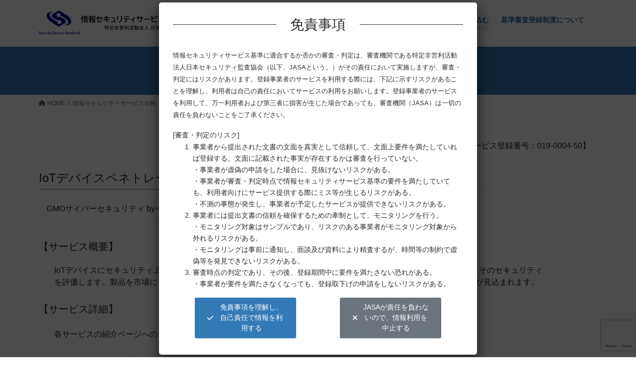

--- FILE ---
content_type: text/html; charset=UTF-8
request_url: https://sss-erc.org/iss_books/019-0004-50/
body_size: 55707
content:
<!DOCTYPE html>
<html lang="ja">
<head>
<meta charset="utf-8">
<meta http-equiv="X-UA-Compatible" content="IE=edge">
<meta name="viewport" content="width=device-width, initial-scale=1">
<!-- Google tag (gtag.js) --><script async src="https://www.googletagmanager.com/gtag/js?id=G-6T8XMT2V9P"></script><script>window.dataLayer = window.dataLayer || [];function gtag(){dataLayer.push(arguments);}gtag('js', new Date());gtag('config', 'G-6T8XMT2V9P');</script>
<!-- Google Tag Manager -->
<script>(function(w,d,s,l,i){w[l]=w[l]||[];w[l].push({'gtm.start':
new Date().getTime(),event:'gtm.js'});var f=d.getElementsByTagName(s)[0],
j=d.createElement(s),dl=l!='dataLayer'?'&l='+l:'';j.async=true;j.src=
'https://www.googletagmanager.com/gtm.js?id='+i+dl;f.parentNode.insertBefore(j,f);
})(window,document,'script','dataLayer','GTM-N5P3J3SM');</script>
<!-- End Google Tag Manager --><title>019-0004-50 | 情報セキュリティサービス基準審査登録制度</title>
<meta name='robots' content='max-image-preview:large' />
	<style>img:is([sizes="auto" i], [sizes^="auto," i]) { contain-intrinsic-size: 3000px 1500px }</style>
	<link rel="alternate" type="application/rss+xml" title="情報セキュリティサービス基準審査登録制度 &raquo; フィード" href="https://sss-erc.org/feed/" />
<link rel="alternate" type="application/rss+xml" title="情報セキュリティサービス基準審査登録制度 &raquo; コメントフィード" href="https://sss-erc.org/comments/feed/" />
<meta name="description" content="" /><script type="text/javascript">
/* <![CDATA[ */
window._wpemojiSettings = {"baseUrl":"https:\/\/s.w.org\/images\/core\/emoji\/15.0.3\/72x72\/","ext":".png","svgUrl":"https:\/\/s.w.org\/images\/core\/emoji\/15.0.3\/svg\/","svgExt":".svg","source":{"concatemoji":"https:\/\/sss-erc.org\/wp-includes\/js\/wp-emoji-release.min.js?ver=6.7.4"}};
/*! This file is auto-generated */
!function(i,n){var o,s,e;function c(e){try{var t={supportTests:e,timestamp:(new Date).valueOf()};sessionStorage.setItem(o,JSON.stringify(t))}catch(e){}}function p(e,t,n){e.clearRect(0,0,e.canvas.width,e.canvas.height),e.fillText(t,0,0);var t=new Uint32Array(e.getImageData(0,0,e.canvas.width,e.canvas.height).data),r=(e.clearRect(0,0,e.canvas.width,e.canvas.height),e.fillText(n,0,0),new Uint32Array(e.getImageData(0,0,e.canvas.width,e.canvas.height).data));return t.every(function(e,t){return e===r[t]})}function u(e,t,n){switch(t){case"flag":return n(e,"\ud83c\udff3\ufe0f\u200d\u26a7\ufe0f","\ud83c\udff3\ufe0f\u200b\u26a7\ufe0f")?!1:!n(e,"\ud83c\uddfa\ud83c\uddf3","\ud83c\uddfa\u200b\ud83c\uddf3")&&!n(e,"\ud83c\udff4\udb40\udc67\udb40\udc62\udb40\udc65\udb40\udc6e\udb40\udc67\udb40\udc7f","\ud83c\udff4\u200b\udb40\udc67\u200b\udb40\udc62\u200b\udb40\udc65\u200b\udb40\udc6e\u200b\udb40\udc67\u200b\udb40\udc7f");case"emoji":return!n(e,"\ud83d\udc26\u200d\u2b1b","\ud83d\udc26\u200b\u2b1b")}return!1}function f(e,t,n){var r="undefined"!=typeof WorkerGlobalScope&&self instanceof WorkerGlobalScope?new OffscreenCanvas(300,150):i.createElement("canvas"),a=r.getContext("2d",{willReadFrequently:!0}),o=(a.textBaseline="top",a.font="600 32px Arial",{});return e.forEach(function(e){o[e]=t(a,e,n)}),o}function t(e){var t=i.createElement("script");t.src=e,t.defer=!0,i.head.appendChild(t)}"undefined"!=typeof Promise&&(o="wpEmojiSettingsSupports",s=["flag","emoji"],n.supports={everything:!0,everythingExceptFlag:!0},e=new Promise(function(e){i.addEventListener("DOMContentLoaded",e,{once:!0})}),new Promise(function(t){var n=function(){try{var e=JSON.parse(sessionStorage.getItem(o));if("object"==typeof e&&"number"==typeof e.timestamp&&(new Date).valueOf()<e.timestamp+604800&&"object"==typeof e.supportTests)return e.supportTests}catch(e){}return null}();if(!n){if("undefined"!=typeof Worker&&"undefined"!=typeof OffscreenCanvas&&"undefined"!=typeof URL&&URL.createObjectURL&&"undefined"!=typeof Blob)try{var e="postMessage("+f.toString()+"("+[JSON.stringify(s),u.toString(),p.toString()].join(",")+"));",r=new Blob([e],{type:"text/javascript"}),a=new Worker(URL.createObjectURL(r),{name:"wpTestEmojiSupports"});return void(a.onmessage=function(e){c(n=e.data),a.terminate(),t(n)})}catch(e){}c(n=f(s,u,p))}t(n)}).then(function(e){for(var t in e)n.supports[t]=e[t],n.supports.everything=n.supports.everything&&n.supports[t],"flag"!==t&&(n.supports.everythingExceptFlag=n.supports.everythingExceptFlag&&n.supports[t]);n.supports.everythingExceptFlag=n.supports.everythingExceptFlag&&!n.supports.flag,n.DOMReady=!1,n.readyCallback=function(){n.DOMReady=!0}}).then(function(){return e}).then(function(){var e;n.supports.everything||(n.readyCallback(),(e=n.source||{}).concatemoji?t(e.concatemoji):e.wpemoji&&e.twemoji&&(t(e.twemoji),t(e.wpemoji)))}))}((window,document),window._wpemojiSettings);
/* ]]> */
</script>
<link rel='stylesheet' id='vkExUnit_common_style-css' href='https://sss-erc.org/wp-content/plugins/vk-all-in-one-expansion-unit/assets/css/vkExUnit_style.css?ver=9.100.7.0' type='text/css' media='all' />
<style id='vkExUnit_common_style-inline-css' type='text/css'>
:root {--ver_page_top_button_url:url(https://sss-erc.org/wp-content/plugins/vk-all-in-one-expansion-unit/assets/images/to-top-btn-icon.svg);}@font-face {font-weight: normal;font-style: normal;font-family: "vk_sns";src: url("https://sss-erc.org/wp-content/plugins/vk-all-in-one-expansion-unit/inc/sns/icons/fonts/vk_sns.eot?-bq20cj");src: url("https://sss-erc.org/wp-content/plugins/vk-all-in-one-expansion-unit/inc/sns/icons/fonts/vk_sns.eot?#iefix-bq20cj") format("embedded-opentype"),url("https://sss-erc.org/wp-content/plugins/vk-all-in-one-expansion-unit/inc/sns/icons/fonts/vk_sns.woff?-bq20cj") format("woff"),url("https://sss-erc.org/wp-content/plugins/vk-all-in-one-expansion-unit/inc/sns/icons/fonts/vk_sns.ttf?-bq20cj") format("truetype"),url("https://sss-erc.org/wp-content/plugins/vk-all-in-one-expansion-unit/inc/sns/icons/fonts/vk_sns.svg?-bq20cj#vk_sns") format("svg");}
.veu_promotion-alert__content--text {border: 1px solid rgba(0,0,0,0.125);padding: 0.5em 1em;border-radius: var(--vk-size-radius);margin-bottom: var(--vk-margin-block-bottom);font-size: 0.875rem;}/* Alert Content部分に段落タグを入れた場合に最後の段落の余白を0にする */.veu_promotion-alert__content--text p:last-of-type{margin-bottom:0;margin-top: 0;}
</style>
<style id='wp-emoji-styles-inline-css' type='text/css'>

	img.wp-smiley, img.emoji {
		display: inline !important;
		border: none !important;
		box-shadow: none !important;
		height: 1em !important;
		width: 1em !important;
		margin: 0 0.07em !important;
		vertical-align: -0.1em !important;
		background: none !important;
		padding: 0 !important;
	}
</style>
<link rel='stylesheet' id='wp-block-library-css' href='https://sss-erc.org/wp-includes/css/dist/block-library/style.min.css?ver=6.7.4' type='text/css' media='all' />
<style id='wp-block-library-inline-css' type='text/css'>
/* VK Color Palettes */
</style>
<link rel='stylesheet' id='vk-swiper-style-css' href='https://sss-erc.org/wp-content/plugins/vk-blocks/vendor/vektor-inc/vk-swiper/src/assets/css/swiper-bundle.min.css?ver=11.0.2' type='text/css' media='all' />
<link rel='stylesheet' id='vk-blocks-build-css-css' href='https://sss-erc.org/wp-content/plugins/vk-blocks/build/block-build.css?ver=1.93.0.1' type='text/css' media='all' />
<style id='vk-blocks-build-css-inline-css' type='text/css'>
:root {--vk_flow-arrow: url(https://sss-erc.org/wp-content/plugins/vk-blocks/inc/vk-blocks/images/arrow_bottom.svg);--vk_image-mask-circle: url(https://sss-erc.org/wp-content/plugins/vk-blocks/inc/vk-blocks/images/circle.svg);--vk_image-mask-wave01: url(https://sss-erc.org/wp-content/plugins/vk-blocks/inc/vk-blocks/images/wave01.svg);--vk_image-mask-wave02: url(https://sss-erc.org/wp-content/plugins/vk-blocks/inc/vk-blocks/images/wave02.svg);--vk_image-mask-wave03: url(https://sss-erc.org/wp-content/plugins/vk-blocks/inc/vk-blocks/images/wave03.svg);--vk_image-mask-wave04: url(https://sss-erc.org/wp-content/plugins/vk-blocks/inc/vk-blocks/images/wave04.svg);}

	:root {

		--vk-balloon-border-width:1px;

		--vk-balloon-speech-offset:-12px;
	}
	
</style>
<style id='classic-theme-styles-inline-css' type='text/css'>
/*! This file is auto-generated */
.wp-block-button__link{color:#fff;background-color:#32373c;border-radius:9999px;box-shadow:none;text-decoration:none;padding:calc(.667em + 2px) calc(1.333em + 2px);font-size:1.125em}.wp-block-file__button{background:#32373c;color:#fff;text-decoration:none}
</style>
<style id='global-styles-inline-css' type='text/css'>
:root{--wp--preset--aspect-ratio--square: 1;--wp--preset--aspect-ratio--4-3: 4/3;--wp--preset--aspect-ratio--3-4: 3/4;--wp--preset--aspect-ratio--3-2: 3/2;--wp--preset--aspect-ratio--2-3: 2/3;--wp--preset--aspect-ratio--16-9: 16/9;--wp--preset--aspect-ratio--9-16: 9/16;--wp--preset--color--black: #000000;--wp--preset--color--cyan-bluish-gray: #abb8c3;--wp--preset--color--white: #ffffff;--wp--preset--color--pale-pink: #f78da7;--wp--preset--color--vivid-red: #cf2e2e;--wp--preset--color--luminous-vivid-orange: #ff6900;--wp--preset--color--luminous-vivid-amber: #fcb900;--wp--preset--color--light-green-cyan: #7bdcb5;--wp--preset--color--vivid-green-cyan: #00d084;--wp--preset--color--pale-cyan-blue: #8ed1fc;--wp--preset--color--vivid-cyan-blue: #0693e3;--wp--preset--color--vivid-purple: #9b51e0;--wp--preset--gradient--vivid-cyan-blue-to-vivid-purple: linear-gradient(135deg,rgba(6,147,227,1) 0%,rgb(155,81,224) 100%);--wp--preset--gradient--light-green-cyan-to-vivid-green-cyan: linear-gradient(135deg,rgb(122,220,180) 0%,rgb(0,208,130) 100%);--wp--preset--gradient--luminous-vivid-amber-to-luminous-vivid-orange: linear-gradient(135deg,rgba(252,185,0,1) 0%,rgba(255,105,0,1) 100%);--wp--preset--gradient--luminous-vivid-orange-to-vivid-red: linear-gradient(135deg,rgba(255,105,0,1) 0%,rgb(207,46,46) 100%);--wp--preset--gradient--very-light-gray-to-cyan-bluish-gray: linear-gradient(135deg,rgb(238,238,238) 0%,rgb(169,184,195) 100%);--wp--preset--gradient--cool-to-warm-spectrum: linear-gradient(135deg,rgb(74,234,220) 0%,rgb(151,120,209) 20%,rgb(207,42,186) 40%,rgb(238,44,130) 60%,rgb(251,105,98) 80%,rgb(254,248,76) 100%);--wp--preset--gradient--blush-light-purple: linear-gradient(135deg,rgb(255,206,236) 0%,rgb(152,150,240) 100%);--wp--preset--gradient--blush-bordeaux: linear-gradient(135deg,rgb(254,205,165) 0%,rgb(254,45,45) 50%,rgb(107,0,62) 100%);--wp--preset--gradient--luminous-dusk: linear-gradient(135deg,rgb(255,203,112) 0%,rgb(199,81,192) 50%,rgb(65,88,208) 100%);--wp--preset--gradient--pale-ocean: linear-gradient(135deg,rgb(255,245,203) 0%,rgb(182,227,212) 50%,rgb(51,167,181) 100%);--wp--preset--gradient--electric-grass: linear-gradient(135deg,rgb(202,248,128) 0%,rgb(113,206,126) 100%);--wp--preset--gradient--midnight: linear-gradient(135deg,rgb(2,3,129) 0%,rgb(40,116,252) 100%);--wp--preset--font-size--small: 13px;--wp--preset--font-size--medium: 20px;--wp--preset--font-size--large: 36px;--wp--preset--font-size--x-large: 42px;--wp--preset--spacing--20: 0.44rem;--wp--preset--spacing--30: 0.67rem;--wp--preset--spacing--40: 1rem;--wp--preset--spacing--50: 1.5rem;--wp--preset--spacing--60: 2.25rem;--wp--preset--spacing--70: 3.38rem;--wp--preset--spacing--80: 5.06rem;--wp--preset--shadow--natural: 6px 6px 9px rgba(0, 0, 0, 0.2);--wp--preset--shadow--deep: 12px 12px 50px rgba(0, 0, 0, 0.4);--wp--preset--shadow--sharp: 6px 6px 0px rgba(0, 0, 0, 0.2);--wp--preset--shadow--outlined: 6px 6px 0px -3px rgba(255, 255, 255, 1), 6px 6px rgba(0, 0, 0, 1);--wp--preset--shadow--crisp: 6px 6px 0px rgba(0, 0, 0, 1);}:where(.is-layout-flex){gap: 0.5em;}:where(.is-layout-grid){gap: 0.5em;}body .is-layout-flex{display: flex;}.is-layout-flex{flex-wrap: wrap;align-items: center;}.is-layout-flex > :is(*, div){margin: 0;}body .is-layout-grid{display: grid;}.is-layout-grid > :is(*, div){margin: 0;}:where(.wp-block-columns.is-layout-flex){gap: 2em;}:where(.wp-block-columns.is-layout-grid){gap: 2em;}:where(.wp-block-post-template.is-layout-flex){gap: 1.25em;}:where(.wp-block-post-template.is-layout-grid){gap: 1.25em;}.has-black-color{color: var(--wp--preset--color--black) !important;}.has-cyan-bluish-gray-color{color: var(--wp--preset--color--cyan-bluish-gray) !important;}.has-white-color{color: var(--wp--preset--color--white) !important;}.has-pale-pink-color{color: var(--wp--preset--color--pale-pink) !important;}.has-vivid-red-color{color: var(--wp--preset--color--vivid-red) !important;}.has-luminous-vivid-orange-color{color: var(--wp--preset--color--luminous-vivid-orange) !important;}.has-luminous-vivid-amber-color{color: var(--wp--preset--color--luminous-vivid-amber) !important;}.has-light-green-cyan-color{color: var(--wp--preset--color--light-green-cyan) !important;}.has-vivid-green-cyan-color{color: var(--wp--preset--color--vivid-green-cyan) !important;}.has-pale-cyan-blue-color{color: var(--wp--preset--color--pale-cyan-blue) !important;}.has-vivid-cyan-blue-color{color: var(--wp--preset--color--vivid-cyan-blue) !important;}.has-vivid-purple-color{color: var(--wp--preset--color--vivid-purple) !important;}.has-black-background-color{background-color: var(--wp--preset--color--black) !important;}.has-cyan-bluish-gray-background-color{background-color: var(--wp--preset--color--cyan-bluish-gray) !important;}.has-white-background-color{background-color: var(--wp--preset--color--white) !important;}.has-pale-pink-background-color{background-color: var(--wp--preset--color--pale-pink) !important;}.has-vivid-red-background-color{background-color: var(--wp--preset--color--vivid-red) !important;}.has-luminous-vivid-orange-background-color{background-color: var(--wp--preset--color--luminous-vivid-orange) !important;}.has-luminous-vivid-amber-background-color{background-color: var(--wp--preset--color--luminous-vivid-amber) !important;}.has-light-green-cyan-background-color{background-color: var(--wp--preset--color--light-green-cyan) !important;}.has-vivid-green-cyan-background-color{background-color: var(--wp--preset--color--vivid-green-cyan) !important;}.has-pale-cyan-blue-background-color{background-color: var(--wp--preset--color--pale-cyan-blue) !important;}.has-vivid-cyan-blue-background-color{background-color: var(--wp--preset--color--vivid-cyan-blue) !important;}.has-vivid-purple-background-color{background-color: var(--wp--preset--color--vivid-purple) !important;}.has-black-border-color{border-color: var(--wp--preset--color--black) !important;}.has-cyan-bluish-gray-border-color{border-color: var(--wp--preset--color--cyan-bluish-gray) !important;}.has-white-border-color{border-color: var(--wp--preset--color--white) !important;}.has-pale-pink-border-color{border-color: var(--wp--preset--color--pale-pink) !important;}.has-vivid-red-border-color{border-color: var(--wp--preset--color--vivid-red) !important;}.has-luminous-vivid-orange-border-color{border-color: var(--wp--preset--color--luminous-vivid-orange) !important;}.has-luminous-vivid-amber-border-color{border-color: var(--wp--preset--color--luminous-vivid-amber) !important;}.has-light-green-cyan-border-color{border-color: var(--wp--preset--color--light-green-cyan) !important;}.has-vivid-green-cyan-border-color{border-color: var(--wp--preset--color--vivid-green-cyan) !important;}.has-pale-cyan-blue-border-color{border-color: var(--wp--preset--color--pale-cyan-blue) !important;}.has-vivid-cyan-blue-border-color{border-color: var(--wp--preset--color--vivid-cyan-blue) !important;}.has-vivid-purple-border-color{border-color: var(--wp--preset--color--vivid-purple) !important;}.has-vivid-cyan-blue-to-vivid-purple-gradient-background{background: var(--wp--preset--gradient--vivid-cyan-blue-to-vivid-purple) !important;}.has-light-green-cyan-to-vivid-green-cyan-gradient-background{background: var(--wp--preset--gradient--light-green-cyan-to-vivid-green-cyan) !important;}.has-luminous-vivid-amber-to-luminous-vivid-orange-gradient-background{background: var(--wp--preset--gradient--luminous-vivid-amber-to-luminous-vivid-orange) !important;}.has-luminous-vivid-orange-to-vivid-red-gradient-background{background: var(--wp--preset--gradient--luminous-vivid-orange-to-vivid-red) !important;}.has-very-light-gray-to-cyan-bluish-gray-gradient-background{background: var(--wp--preset--gradient--very-light-gray-to-cyan-bluish-gray) !important;}.has-cool-to-warm-spectrum-gradient-background{background: var(--wp--preset--gradient--cool-to-warm-spectrum) !important;}.has-blush-light-purple-gradient-background{background: var(--wp--preset--gradient--blush-light-purple) !important;}.has-blush-bordeaux-gradient-background{background: var(--wp--preset--gradient--blush-bordeaux) !important;}.has-luminous-dusk-gradient-background{background: var(--wp--preset--gradient--luminous-dusk) !important;}.has-pale-ocean-gradient-background{background: var(--wp--preset--gradient--pale-ocean) !important;}.has-electric-grass-gradient-background{background: var(--wp--preset--gradient--electric-grass) !important;}.has-midnight-gradient-background{background: var(--wp--preset--gradient--midnight) !important;}.has-small-font-size{font-size: var(--wp--preset--font-size--small) !important;}.has-medium-font-size{font-size: var(--wp--preset--font-size--medium) !important;}.has-large-font-size{font-size: var(--wp--preset--font-size--large) !important;}.has-x-large-font-size{font-size: var(--wp--preset--font-size--x-large) !important;}
:where(.wp-block-post-template.is-layout-flex){gap: 1.25em;}:where(.wp-block-post-template.is-layout-grid){gap: 1.25em;}
:where(.wp-block-columns.is-layout-flex){gap: 2em;}:where(.wp-block-columns.is-layout-grid){gap: 2em;}
:root :where(.wp-block-pullquote){font-size: 1.5em;line-height: 1.6;}
</style>
<link rel='stylesheet' id='contact-form-7-css' href='https://sss-erc.org/wp-content/plugins/contact-form-7/includes/css/styles.css?ver=6.1.1' type='text/css' media='all' />
<link rel='stylesheet' id='bootstrap-4-style-css' href='https://sss-erc.org/wp-content/themes/lightning/_g2/library/bootstrap-4/css/bootstrap.min.css?ver=4.5.0' type='text/css' media='all' />
<link rel='stylesheet' id='lightning-common-style-css' href='https://sss-erc.org/wp-content/themes/lightning/_g2/assets/css/common.css?ver=15.29.0' type='text/css' media='all' />
<style id='lightning-common-style-inline-css' type='text/css'>
/* vk-mobile-nav */:root {--vk-mobile-nav-menu-btn-bg-src: url("https://sss-erc.org/wp-content/themes/lightning/_g2/inc/vk-mobile-nav/package/images/vk-menu-btn-black.svg");--vk-mobile-nav-menu-btn-close-bg-src: url("https://sss-erc.org/wp-content/themes/lightning/_g2/inc/vk-mobile-nav/package/images/vk-menu-close-black.svg");--vk-menu-acc-icon-open-black-bg-src: url("https://sss-erc.org/wp-content/themes/lightning/_g2/inc/vk-mobile-nav/package/images/vk-menu-acc-icon-open-black.svg");--vk-menu-acc-icon-open-white-bg-src: url("https://sss-erc.org/wp-content/themes/lightning/_g2/inc/vk-mobile-nav/package/images/vk-menu-acc-icon-open-white.svg");--vk-menu-acc-icon-close-black-bg-src: url("https://sss-erc.org/wp-content/themes/lightning/_g2/inc/vk-mobile-nav/package/images/vk-menu-close-black.svg");--vk-menu-acc-icon-close-white-bg-src: url("https://sss-erc.org/wp-content/themes/lightning/_g2/inc/vk-mobile-nav/package/images/vk-menu-close-white.svg");}
</style>
<link rel='stylesheet' id='lightning-design-style-css' href='https://sss-erc.org/wp-content/themes/lightning/_g2/design-skin/origin2/css/style.css?ver=15.29.0' type='text/css' media='all' />
<style id='lightning-design-style-inline-css' type='text/css'>
:root {--color-key:#337ab7;--wp--preset--color--vk-color-primary:#337ab7;--color-key-dark:#2e6da4;}
a { color:#337ab7; }a:hover { color:#0568bf; }
.tagcloud a:before { font-family: "Font Awesome 5 Free";content: "\f02b";font-weight: bold; }
.media .media-body .media-heading a:hover { color:; }@media (min-width: 768px){.gMenu > li:before,.gMenu > li.menu-item-has-children::after { border-bottom-color: }.gMenu li li { background-color: }.gMenu li li a:hover { background-color:; }} /* @media (min-width: 768px) */.page-header { background-color:; }h2,.mainSection-title { border-top-color:; }h3:after,.subSection-title:after { border-bottom-color:; }ul.page-numbers li span.page-numbers.current,.page-link dl .post-page-numbers.current { background-color:; }.pager li > a { border-color:;color:;}.pager li > a:hover { background-color:;color:#fff;}.siteFooter { border-top-color:; }dt { border-left-color:; }:root {--g_nav_main_acc_icon_open_url:url(https://sss-erc.org/wp-content/themes/lightning/_g2/inc/vk-mobile-nav/package/images/vk-menu-acc-icon-open-black.svg);--g_nav_main_acc_icon_close_url: url(https://sss-erc.org/wp-content/themes/lightning/_g2/inc/vk-mobile-nav/package/images/vk-menu-close-black.svg);--g_nav_sub_acc_icon_open_url: url(https://sss-erc.org/wp-content/themes/lightning/_g2/inc/vk-mobile-nav/package/images/vk-menu-acc-icon-open-white.svg);--g_nav_sub_acc_icon_close_url: url(https://sss-erc.org/wp-content/themes/lightning/_g2/inc/vk-mobile-nav/package/images/vk-menu-close-white.svg);}
</style>
<link rel='stylesheet' id='lightning-theme-style-css' href='https://sss-erc.org/wp-content/themes/sss-erc_lightning/style.css?ver=15.29.0' type='text/css' media='all' />
<link rel='stylesheet' id='vk-font-awesome-css' href='https://sss-erc.org/wp-content/themes/lightning/vendor/vektor-inc/font-awesome-versions/src/versions/6/css/all.min.css?ver=6.4.2' type='text/css' media='all' />
<link rel='stylesheet' id='popup-maker-site-css' href='//sss-erc.org/wp-content/uploads/pum/pum-site-styles.css?generated=1734538986&#038;ver=1.20.3' type='text/css' media='all' />
<script type="text/javascript" src="https://sss-erc.org/wp-includes/js/jquery/jquery.min.js?ver=3.7.1" id="jquery-core-js"></script>
<script type="text/javascript" src="https://sss-erc.org/wp-includes/js/jquery/jquery-migrate.min.js?ver=3.4.1" id="jquery-migrate-js"></script>
<link rel="https://api.w.org/" href="https://sss-erc.org/wp-json/" /><link rel="alternate" title="JSON" type="application/json" href="https://sss-erc.org/wp-json/wp/v2/iss_books/22236" /><link rel="EditURI" type="application/rsd+xml" title="RSD" href="https://sss-erc.org/xmlrpc.php?rsd" />
<meta name="generator" content="WordPress 6.7.4" />
<link rel="canonical" href="https://sss-erc.org/iss_books/019-0004-50/" />
<link rel='shortlink' href='https://sss-erc.org/?p=22236' />
<link rel="alternate" title="oEmbed (JSON)" type="application/json+oembed" href="https://sss-erc.org/wp-json/oembed/1.0/embed?url=https%3A%2F%2Fsss-erc.org%2Fiss_books%2F019-0004-50%2F" />
<link rel="alternate" title="oEmbed (XML)" type="text/xml+oembed" href="https://sss-erc.org/wp-json/oembed/1.0/embed?url=https%3A%2F%2Fsss-erc.org%2Fiss_books%2F019-0004-50%2F&#038;format=xml" />
    <style type="text/css">
        .popmake-close{
            display:none;
    }
    </style>

<!-- 免責事項ボタン -->
    <script type="text/javascript">
        jQuery(document).ready(function ($) {
            $('#menseki-ok').click(function (e) {
                $('#popmake-14694').trigger('pumSetCookie');
            });
            $('#menseki-ng').click(function (e) {
                window.history.back();
            });
        });
    </script>
<style id="lightning-color-custom-for-plugins" type="text/css">/* ltg theme common */.color_key_bg,.color_key_bg_hover:hover{background-color: #337ab7;}.color_key_txt,.color_key_txt_hover:hover{color: #337ab7;}.color_key_border,.color_key_border_hover:hover{border-color: #337ab7;}.color_key_dark_bg,.color_key_dark_bg_hover:hover{background-color: #2e6da4;}.color_key_dark_txt,.color_key_dark_txt_hover:hover{color: #2e6da4;}.color_key_dark_border,.color_key_dark_border_hover:hover{border-color: #2e6da4;}</style><style type="text/css">.broken_link, a.broken_link {
	text-decoration: line-through;
}</style><link rel="icon" href="https://sss-erc.org/wp-content/uploads/site-img/cropped-sss_favicon-32x32.png" sizes="32x32" />
<link rel="icon" href="https://sss-erc.org/wp-content/uploads/site-img/cropped-sss_favicon-192x192.png" sizes="192x192" />
<link rel="apple-touch-icon" href="https://sss-erc.org/wp-content/uploads/site-img/cropped-sss_favicon-180x180.png" />
<meta name="msapplication-TileImage" content="https://sss-erc.org/wp-content/uploads/site-img/cropped-sss_favicon-270x270.png" />
		<style type="text/css" id="wp-custom-css">
			    /*-- ヘッダーサブメニュー --*/
    .headersubmenu{
        font-size: 0.95rem;
        text-align: right;
        vertical-align: middle;
        margin-top:10px;
    }

/*-- メニューフォントサイズ--*/
    .gMenu_name {
    text-align: center;
    display: block;
    font-size: 1rem;
    color: #2e6da4;
    }
    

    .prBlock .prBlock_title{
    text-align: center;
    display: block;
    font-size: 18px;
    color: #2e6da4;
    font-weight:bold;
    }
    
    .mainSection-title {
    font-size: 24px;
    color: #2e6da4;
    font-weight:bold;
    }

    ul.sub-menu{
        list-style:none;
        background-color:#FFF;
    }
    
    ul.sub-menu li{font-size: 15px;
    background-color:#abcae5;}
    
    ul.sub-menu li a {
    background-color:#eff4f8
        !important;
    color:#164975!important;
    }
    ul.sub-menu li a:hover {
    background-color:#c3d5e5
        !important;
    }

/*-- アンカー --*/
a.anchor {
    display: block;
    padding-top: 50px;
    margin-top: -50px;
}

/*-- テーブル --*/
caption {
	caption-side:top;
	color:black;
	font-weight:bold;
	text-align:center;
}

th {
	font-weight:bold;
}

/*-- リスト --*/

li{
	margin-bottom:0;
}

ol.list_parentheses{
  padding:0 0 0 2em;
  margin:0;
}
 
ol.list_parentheses li{
  list-style-type:none;
  list-style-position:inside;
  counter-increment: cnt;
}
ol.list_parentheses li:before{
  display: marker;
  content: "(" counter(cnt) ") ";
}

/*-- ディスクリプション --*/
dt{
	padding-left:+1.5rem !important;
}

dt,dd {
	border:none;
}

dd {
	
}

/*-- サービス台帳 --*/
.sss-book-tbl{
	border:1px solid #bfbfbf;
}

.sss-book-tbl tr th{
	border-top:1px solid #bfbfbf;
	border-left:1px solid #bfbfbf;
	border-bottom:1px solid #bfbfbf;
	vertical-align:middle;
	font-weight:bold;
}

.sss-book-tbl tr td{
	border-left:1px solid #bfbfbf;
	padding-left:0;
	padding-right:0;
}

.sss-book-tbl tr td .sss-book-tbl-sv1,
.sss-book-tbl tr td .sss-book-tbl-sv2
{
	list-style-type: none;
	padding-left: 0px;
	margin-top: 0px;
}

.sss-book-tbl tr td .sss-book-tbl-sv1 li,
.sss-book-tbl tr td .sss-book-tbl-sv2 li
{
	vertical-align:middle;
	padding-left:1rem;
	padding-right:1rem;
}

.sss-book-tbl tr td .sss-book-tbl-sv1 li:not(:last-child),
.sss-book-tbl tr td .sss-book-tbl-sv2 li:not(:last-child)
{
	border-bottom:1px solid #bfbfbf;
}


.sss-book-tbl tr td .sss-book-tbl-sv2 li
{
	padding-left: 2em;
	text-indent: -1em;
}

.sss-sp-form{
	padding-bottom:1rem;
	margin-bottom:1rem;
	border-bottom:1px solid rgba(0,0,0,.125);
}

.sss-sp-form h5 {
	margin-bottom:0.6em;
}

.sss-sp-fm-item{
	font-size:0.9rem;
}

/*-- 文書DLリスト --*/
.sss-dl-list {
	border-top:1px solid rgba(0,0,0,.125) !important;
	border-bottom:1px solid rgba(0,0,0,.125) !important;
}

.sss-dl-list-item{
	 display: flex;align-items: center;
}

.sss-dl-list-item p{
	margin-top:auto;
	margin-bottom:auto;
}

.sss-dl-list-bottons{
	display: flex;
	align-items: center;
	justify-content: center;
}

.sss-dl-list-bottons div{
	text-align:center;
	}


/*-- FAQ --*/
.faq{
	display: flex;
}

.faq p {
	margin-bottom:0;
}

.faq-title {
	flex-shrink: 0;
	
}

/*-- 投稿ページ --*/
.entry-meta-dataList,.entry-meta_updated, .entry-meta_items_author, .entry-meta_items_term {
	display:none;
}

.postNextPrev {
	display:none;
}		</style>
		<!-- [ VK All in One Expansion Unit Article Structure Data ] --><script type="application/ld+json">{"@context":"https://schema.org/","@type":"Article","headline":"019-0004-50","image":"","datePublished":"2025-12-23T00:34:21+09:00","dateModified":"2025-12-23T00:34:21+09:00","author":{"@type":"","name":"janimdasa","url":"https://sss-erc.org/","sameAs":""}}</script><!-- [ / VK All in One Expansion Unit Article Structure Data ] -->
</head>
<body class="iss_books-template-default single single-iss_books postid-22236 single-format-standard vk-blocks fa_v6_css post-name-019-0004-50 post-type-iss_books bootstrap4 device-pc">
<a class="skip-link screen-reader-text" href="#main">コンテンツへスキップ</a>
<a class="skip-link screen-reader-text" href="#vk-mobile-nav">ナビゲーションに移動</a>
<!-- Google Tag Manager (noscript) -->
    <noscript><iframe src="https://www.googletagmanager.com/ns.html?id=GTM-N5P3J3SM" title="Google Tag Manager (noscript)" height="0" width="0" style="display:none;visibility:hidden"></iframe></noscript>
    <!-- End Google Tag Manager (noscript) --><header class="siteHeader">
		<div class="container siteHeadContainer">
		<div class="navbar-header">
						<p class="navbar-brand siteHeader_logo">
			<a href="https://sss-erc.org/">
				<span><img src="https://sss-erc.org/wp-content/uploads/site-img/sss-erc_logo_l2.png" alt="情報セキュリティサービス基準審査登録制度" /></span>
			</a>
			</p>
					</div>

					<div id="gMenu_outer" class="gMenu_outer">
				<nav class="menu-main-menu-container"><ul id="menu-main-menu" class="menu gMenu vk-menu-acc"><li id="menu-item-538" class="menu-item menu-item-type-post_type menu-item-object-page menu-item-has-children"><a href="https://sss-erc.org/iss_book/"><strong class="gMenu_name">情報セキュリティサービスを探す</strong><span class="gMenu_description">情報セキュリティサービス台帳</span></a>
<ul class="sub-menu">
	<li id="menu-item-150" class="menu-item menu-item-type-taxonomy menu-item-object-sss_type"><a href="https://sss-erc.org/iss_book/isas/">情報セキュリティ監査サービス</a></li>
	<li id="menu-item-151" class="menu-item menu-item-type-taxonomy menu-item-object-sss_type"><a href="https://sss-erc.org/iss_book/vds/">脆弱性診断サービス</a></li>
	<li id="menu-item-152" class="menu-item menu-item-type-taxonomy menu-item-object-sss_type"><a href="https://sss-erc.org/iss_book/dfs/">デジタルフォレンジックサービス</a></li>
	<li id="menu-item-157" class="menu-item menu-item-type-taxonomy menu-item-object-sss_type"><a href="https://sss-erc.org/iss_book/smos/">セキュリティ監視運用サービス</a></li>
	<li id="menu-item-14936" class="menu-item menu-item-type-taxonomy menu-item-object-sss_type current-iss_books-ancestor current-menu-parent current-iss_books-parent"><a href="https://sss-erc.org/iss_book/devvs/">機器検証サービス</a></li>
</ul>
</li>
<li id="menu-item-56" class="menu-item menu-item-type-post_type menu-item-object-page menu-item-has-children"><a href="https://sss-erc.org/entry/"><strong class="gMenu_name">サービス審査登録に申し込む</strong><span class="gMenu_description">情報セキュリティサービス審査について</span></a>
<ul class="sub-menu">
	<li id="menu-item-57" class="menu-item menu-item-type-post_type menu-item-object-page"><a href="https://sss-erc.org/entry/new_entry/">新規登録</a></li>
	<li id="menu-item-537" class="menu-item menu-item-type-post_type menu-item-object-page"><a href="https://sss-erc.org/entry/change_application/">変更申請</a></li>
	<li id="menu-item-536" class="menu-item menu-item-type-post_type menu-item-object-page"><a href="https://sss-erc.org/entry/renewal/">更新申請</a></li>
	<li id="menu-item-982" class="menu-item menu-item-type-post_type menu-item-object-page"><a href="https://sss-erc.org/entry/schedule/">申請・審査・登録期間</a></li>
	<li id="menu-item-535" class="menu-item menu-item-type-post_type menu-item-object-page"><a href="https://sss-erc.org/entry/application/">申請書類ダウンロード</a></li>
</ul>
</li>
<li id="menu-item-533" class="menu-item menu-item-type-post_type menu-item-object-page menu-item-has-children"><a href="https://sss-erc.org/about_system/"><strong class="gMenu_name">基準審査登録制度について</strong></a>
<ul class="sub-menu">
	<li id="menu-item-12198" class="menu-item menu-item-type-post_type menu-item-object-page"><a href="https://sss-erc.org/about_system/about_this_site/">このサイトについて</a></li>
	<li id="menu-item-42" class="menu-item menu-item-type-post_type menu-item-object-page"><a href="https://sss-erc.org/about_system/systems/">情報セキュリティサービス基準審査登録制度について</a></li>
	<li id="menu-item-43" class="menu-item menu-item-type-post_type menu-item-object-page"><a href="https://sss-erc.org/about_system/aboutus/">情報セキュリティサービス基準審査登録委員会について</a></li>
	<li id="menu-item-534" class="menu-item menu-item-type-post_type menu-item-object-page menu-item-has-children"><a href="https://sss-erc.org/about_system/faq/">よくあるご質問</a>
	<ul class="sub-menu">
		<li id="menu-item-984" class="menu-item menu-item-type-post_type menu-item-object-page"><a href="https://sss-erc.org/about_system/faq/for_user/">ユーザーの方々向け</a></li>
		<li id="menu-item-983" class="menu-item menu-item-type-post_type menu-item-object-page"><a href="https://sss-erc.org/about_system/faq/for_vender/">提供事業者向け</a></li>
	</ul>
</li>
	<li id="menu-item-53" class="menu-item menu-item-type-post_type menu-item-object-page"><a href="https://sss-erc.org/about_system/regulations/">規程集</a></li>
	<li id="menu-item-1065" class="menu-item menu-item-type-post_type menu-item-object-page"><a href="https://sss-erc.org/about_system/contact/">お問い合わせ・苦情等受付</a></li>
</ul>
</li>
</ul></nav>			</div>
			</div>
	</header>

<div class="section page-header"><div class="container"><div class="row"><div class="col-md-12">
<div class="page-header_pageTitle">
情報セキュリティサービス台帳</div>
</div></div></div></div><!-- [ /.page-header ] -->


<!-- [ .breadSection ] --><div class="section breadSection"><div class="container"><div class="row"><ol class="breadcrumb" itemscope itemtype="https://schema.org/BreadcrumbList"><li id="panHome" itemprop="itemListElement" itemscope itemtype="http://schema.org/ListItem"><a itemprop="item" href="https://sss-erc.org/"><span itemprop="name"><i class="fa fa-home"></i> HOME</span></a><meta itemprop="position" content="1" /></li><li itemprop="itemListElement" itemscope itemtype="http://schema.org/ListItem"><a itemprop="item" href="https://sss-erc.org/iss_book/"><span itemprop="name">情報セキュリティサービス台帳</span></a><meta itemprop="position" content="2" /></li><li itemprop="itemListElement" itemscope itemtype="http://schema.org/ListItem"><a itemprop="item" href="https://sss-erc.org/iss_book/devvs/"><span itemprop="name">機器検証サービス</span></a><meta itemprop="position" content="3" /></li><li><span>019-0004-50</span><meta itemprop="position" content="4" /></li></ol></div></div></div><!-- [ /.breadSection ] -->

<div class="section siteContent">
<div class="container">
<div class="row">

	<div class="col mainSection mainSection-col-one mainSection-marginBottom-on" id="main" role="main">
				<article id="post-22236" class="entry entry-full post-22236 iss_books type-iss_books status-publish format-standard hentry sss_type-devvs">

	
			
		<header class="entry-header">
									<p class="text-right">【サービス登録番号：019-0004-50】</p>
						<h3 style="font-size:1.5rem;">IoTデバイスペネトレーションテスト</h3>
						<h4 style="font-size:1rem;">　GMOサイバーセキュリティ byイエラエ株式会社</h4>
		</header>

	
	
	<div class="entry-body">
		
				<h5>【サービス概要】</h5>
		<div class="row" style="margin-left:1rem;">
		<div class="col-sm-11">
		IoTデバイスにセキュリティ上の問題がないか「ソフトウェア解析」や「ハードウェア解析」を通じ、様々な観点から、そのセキュリティを評価します。製品を市場にリリースする前に、セキュリティ評価を行うことで、製品品質の向上や改修コストの削減が見込まれます。		</div>
		</div>
				<h5>【サービス詳細】</h5>
		<div class="row" style="margin-left:1rem;">
		<div class="col-sm-11">
		<p>各サービスの紹介ページへのリンクです。（別ウィンドウが開きます）</p>
		<ul>
		<li><a href="https://gmo-cybersecurity.com/service/assessment/iot/" target="_blank">IoTデバイスペネトレーションテスト</a></li>		</ul>
		</div>
		</div>
		 
		<h5>【基本情報】</h5>
		<p style="font-size:90%;color:red;">※検索項目及び台帳の「サービスの概要」「主たる顧客対象の分野・業種」「対象とする地域」は事業者からの申請情報を掲載したものであり、サービス基準審査登録の審査対象事項ではありません。</p>
		<div class="row">
		<div class="col-sm-6">
		<table>
		<tr><td width="30%">事業者</td><td width="70%">
		GMOサイバーセキュリティ byイエラエ株式会社		</td></tr>
		<tr><td>事業者所在地</td><td>東京都渋谷区桜丘町26番1号</td></tr>
		<tr><td>事業者登録番号</td><td>019-0004</td></tr>
		<tr><td>主たる顧客対象の分野・業種</td><td>機械・電機・精密機器　 自動車・輸送機器　 その他製造業　 電気・ガス・熱供給・水道業　 通信・放送　 情報処理・ソフトウェア・ＳＩ　 ＩＳＰ・ＣＡＴＶ・ＸＤＳＬ事業　 銀行・証券・保険業　 医療・福祉　 公務（官公庁・自治体　等）</td></tr>
		</table>
		</div>
		<div class="col-sm-6">
		<table>
		<tr><td width="30%">登録年月日</td><td width="70%">2023/12/24</td></tr>
		<tr><td>有効期限</td><td>2027/12/23</td></tr>
		<tr><td>対象とする地域</td><td>
		日本全国</td></tr>
		</table>
		</div>
		</div>
					</div>

	
	
	
	
	
				
</article><!-- [ /#post-22236 ] -->
			</div><!-- [ /.mainSection ] -->

			<div class="col subSection sideSection sideSection-col-one">
											</div><!-- [ /.subSection ] -->
	

</div><!-- [ /.row ] -->
</div><!-- [ /.container ] -->
</div><!-- [ /.siteContent ] -->



<footer class="section siteFooter">
			
	
	<div class="container sectionBox copySection text-center">
			<p>Copyright © Japan Information Security Audit Association. All rights reserved.</p>
	</div>
</footer>
<div id="vk-mobile-nav-menu-btn" class="vk-mobile-nav-menu-btn">MENU</div><div class="vk-mobile-nav vk-mobile-nav-drop-in" id="vk-mobile-nav"><nav class="vk-mobile-nav-menu-outer" role="navigation"><ul id="menu-main-menu-1" class="vk-menu-acc menu"><li id="menu-item-538" class="menu-item menu-item-type-post_type menu-item-object-page menu-item-has-children menu-item-538"><a href="https://sss-erc.org/iss_book/">情報セキュリティサービスを探す</a>
<ul class="sub-menu">
	<li id="menu-item-150" class="menu-item menu-item-type-taxonomy menu-item-object-sss_type menu-item-150"><a href="https://sss-erc.org/iss_book/isas/">情報セキュリティ監査サービス</a></li>
	<li id="menu-item-151" class="menu-item menu-item-type-taxonomy menu-item-object-sss_type menu-item-151"><a href="https://sss-erc.org/iss_book/vds/">脆弱性診断サービス</a></li>
	<li id="menu-item-152" class="menu-item menu-item-type-taxonomy menu-item-object-sss_type menu-item-152"><a href="https://sss-erc.org/iss_book/dfs/">デジタルフォレンジックサービス</a></li>
	<li id="menu-item-157" class="menu-item menu-item-type-taxonomy menu-item-object-sss_type menu-item-157"><a href="https://sss-erc.org/iss_book/smos/">セキュリティ監視運用サービス</a></li>
	<li id="menu-item-14936" class="menu-item menu-item-type-taxonomy menu-item-object-sss_type current-iss_books-ancestor current-menu-parent current-iss_books-parent menu-item-14936"><a href="https://sss-erc.org/iss_book/devvs/">機器検証サービス</a></li>
</ul>
</li>
<li id="menu-item-56" class="menu-item menu-item-type-post_type menu-item-object-page menu-item-has-children menu-item-56"><a href="https://sss-erc.org/entry/">サービス審査登録に申し込む</a>
<ul class="sub-menu">
	<li id="menu-item-57" class="menu-item menu-item-type-post_type menu-item-object-page menu-item-57"><a href="https://sss-erc.org/entry/new_entry/">新規登録</a></li>
	<li id="menu-item-537" class="menu-item menu-item-type-post_type menu-item-object-page menu-item-537"><a href="https://sss-erc.org/entry/change_application/">変更申請</a></li>
	<li id="menu-item-536" class="menu-item menu-item-type-post_type menu-item-object-page menu-item-536"><a href="https://sss-erc.org/entry/renewal/">更新申請</a></li>
	<li id="menu-item-982" class="menu-item menu-item-type-post_type menu-item-object-page menu-item-982"><a href="https://sss-erc.org/entry/schedule/">申請・審査・登録期間</a></li>
	<li id="menu-item-535" class="menu-item menu-item-type-post_type menu-item-object-page menu-item-535"><a href="https://sss-erc.org/entry/application/">申請書類ダウンロード</a></li>
</ul>
</li>
<li id="menu-item-533" class="menu-item menu-item-type-post_type menu-item-object-page menu-item-has-children menu-item-533"><a href="https://sss-erc.org/about_system/">基準審査登録制度について</a>
<ul class="sub-menu">
	<li id="menu-item-12198" class="menu-item menu-item-type-post_type menu-item-object-page menu-item-12198"><a href="https://sss-erc.org/about_system/about_this_site/">このサイトについて</a></li>
	<li id="menu-item-42" class="menu-item menu-item-type-post_type menu-item-object-page menu-item-42"><a href="https://sss-erc.org/about_system/systems/">情報セキュリティサービス基準審査登録制度について</a></li>
	<li id="menu-item-43" class="menu-item menu-item-type-post_type menu-item-object-page menu-item-43"><a href="https://sss-erc.org/about_system/aboutus/">情報セキュリティサービス基準審査登録委員会について</a></li>
	<li id="menu-item-534" class="menu-item menu-item-type-post_type menu-item-object-page menu-item-has-children menu-item-534"><a href="https://sss-erc.org/about_system/faq/">よくあるご質問</a>
	<ul class="sub-menu">
		<li id="menu-item-984" class="menu-item menu-item-type-post_type menu-item-object-page menu-item-984"><a href="https://sss-erc.org/about_system/faq/for_user/">ユーザーの方々向け</a></li>
		<li id="menu-item-983" class="menu-item menu-item-type-post_type menu-item-object-page menu-item-983"><a href="https://sss-erc.org/about_system/faq/for_vender/">提供事業者向け</a></li>
	</ul>
</li>
	<li id="menu-item-53" class="menu-item menu-item-type-post_type menu-item-object-page menu-item-53"><a href="https://sss-erc.org/about_system/regulations/">規程集</a></li>
	<li id="menu-item-1065" class="menu-item menu-item-type-post_type menu-item-object-page menu-item-1065"><a href="https://sss-erc.org/about_system/contact/">お問い合わせ・苦情等受付</a></li>
</ul>
</li>
</ul></nav></div><div id="pum-14929" role="dialog" aria-modal="false"  class="pum pum-overlay pum-theme-14617 pum-theme-enterprise-blue popmake-overlay auto_open click_open" data-popmake="{&quot;id&quot;:14929,&quot;slug&quot;:&quot;%e5%85%8d%e8%b2%ac%e4%ba%8b%e9%a0%85&quot;,&quot;theme_id&quot;:14617,&quot;cookies&quot;:[{&quot;event&quot;:&quot;on_popup_close&quot;,&quot;settings&quot;:{&quot;name&quot;:&quot;pum-14929&quot;,&quot;time&quot;:&quot;1 year&quot;,&quot;path&quot;:true}}],&quot;triggers&quot;:[{&quot;type&quot;:&quot;auto_open&quot;,&quot;settings&quot;:{&quot;cookie_name&quot;:[&quot;pum-14929&quot;],&quot;delay&quot;:&quot;0&quot;}},{&quot;type&quot;:&quot;click_open&quot;,&quot;settings&quot;:{&quot;extra_selectors&quot;:&quot;&quot;,&quot;cookie_name&quot;:null}}],&quot;mobile_disabled&quot;:null,&quot;tablet_disabled&quot;:null,&quot;meta&quot;:{&quot;display&quot;:{&quot;stackable&quot;:false,&quot;overlay_disabled&quot;:false,&quot;scrollable_content&quot;:false,&quot;disable_reposition&quot;:false,&quot;size&quot;:&quot;custom&quot;,&quot;responsive_min_width&quot;:&quot;0%&quot;,&quot;responsive_min_width_unit&quot;:false,&quot;responsive_max_width&quot;:&quot;100%&quot;,&quot;responsive_max_width_unit&quot;:false,&quot;custom_width&quot;:&quot;50%&quot;,&quot;custom_width_unit&quot;:false,&quot;custom_height&quot;:&quot;380px&quot;,&quot;custom_height_unit&quot;:false,&quot;custom_height_auto&quot;:&quot;1&quot;,&quot;location&quot;:&quot;center&quot;,&quot;position_from_trigger&quot;:false,&quot;position_top&quot;:&quot;100&quot;,&quot;position_left&quot;:&quot;0&quot;,&quot;position_bottom&quot;:&quot;0&quot;,&quot;position_right&quot;:&quot;0&quot;,&quot;position_fixed&quot;:false,&quot;animation_type&quot;:&quot;none&quot;,&quot;animation_speed&quot;:&quot;350&quot;,&quot;animation_origin&quot;:&quot;center top&quot;,&quot;overlay_zindex&quot;:false,&quot;zindex&quot;:&quot;1999999999&quot;},&quot;close&quot;:{&quot;text&quot;:&quot;&quot;,&quot;button_delay&quot;:&quot;0&quot;,&quot;overlay_click&quot;:false,&quot;esc_press&quot;:false,&quot;f4_press&quot;:false},&quot;click_open&quot;:[]}}">

	<div id="popmake-14929" class="pum-container popmake theme-14617 size-custom">

				
				
		
				<div class="pum-content popmake-content" tabindex="0">
			
<h2 class="wp-block-heading is-style-vk-heading-both_ends">免責事項</h2>



<p class="has-small-font-size">情報セキュリティサービス基準に適合するか否かの審査・判定は、審査機関である特定⾮営利活動法⼈⽇本セキュリティ監査協会（以下、JASAという。）がその責任において実施しますが、審査・判定にはリスクがあります。登録事業者のサービスを利用する際には、下記に示すリスクがあることを理解し、利用者は自己の責任においてサービスの利用をお願いします。登録事業者のサービスを利用して、万一利用者および第三者に損害が生じた場合であっても、審査機関（JASA）は一切の責任を負わないことをご了承ください。</p>



<p class="vk_block-margin-0--margin-bottom" style="font-size:14px">[審査・判定のリスク]</p>



<ol class="vk_block-margin-0--margin-top has-small-font-size wp-block-list">
<li class="vk_block-margin-0--margin-top" style="font-size:14px">事業者から提出された文書の文面を真実として信頼して、文面上要件を満たしていれば登録する。文面に記載された事実が存在するかは審査を行っていない。<br>・事業者が虚偽の申請をした場合に、見抜けないリスクがある。<br>・事業者が審査・判定時点で情報セキュリティサービス基準の要件を満たしていても、利用者向けにサービス提供する際にミス等が生じるリスクがある。<br>・不測の事態が発生し、事業者が予定したサービスが提供できないリスクがある。</li>



<li style="font-size:14px">事業者には提出文書の信頼を確保するための牽制として、モニタリングを行う。<br>・モニタリング対象はサンプルであり、リスクのある事業者がモニタリング対象から外れるリスクがある。<br>・モニタリングは事前に通知し、面談及び資料により精査するが、時間等の制約で虚偽等を発見できないリスクがある。</li>



<li style="font-size:14px">審査時点の判定であり、その後、登録期間中に要件を満たさない恐れがある。<br>・事業者が要件を満たさなくなっても、登録取下げの申請をしないリスクがある。</li>
</ol>



<div class="wp-block-columns is-layout-flex wp-container-core-columns-is-layout-1 wp-block-columns-is-layout-flex">
<div class="wp-block-column is-layout-flow wp-block-column-is-layout-flow">
<div class="wp-block-vk-blocks-button vk_button vk_button-color-custom vk_button-align-wide popmake-close pum-close" id="menseki-ok"><a class="vk_button_link btn has-background has-vk-color-primary-background-color btn-sm" role="button" aria-pressed="true" rel="noopener"><div class="vk_button_link_caption"><i class="fa-solid fa-check vk_button_link_before" aria-hidden="true"></i><span class="vk_button_link_txt">免責事項を理解し、自己責任で情報を利用する</span></div></a></div>
</div>



<div class="wp-block-column is-layout-flow wp-block-column-is-layout-flow">
<div class="wp-block-vk-blocks-button vk_button vk_button-color-custom vk_button-align-wide"><a id="menseki-ng" class="vk_button_link btn has-background has-vk-color-secondary-background-color btn-sm" role="button" aria-pressed="true" rel="noopener" href="/"><div class="vk_button_link_caption"><i class="fa-solid fa-xmark vk_button_link_before" aria-hidden="true"></i><span class="vk_button_link_txt">JASAが責任を負わないので、情報利用を中止する</span></div></a></div>
</div>
</div>
		</div>

				
							<button type="button" class="pum-close popmake-close" aria-label="Close">
			×			</button>
		
	</div>

</div>
<a href="#top" id="page_top" class="page_top_btn">PAGE TOP</a><style id='core-block-supports-inline-css' type='text/css'>
.wp-container-core-columns-is-layout-1{flex-wrap:nowrap;}
</style>
<script type="text/javascript" src="https://sss-erc.org/wp-includes/js/dist/hooks.min.js?ver=4d63a3d491d11ffd8ac6" id="wp-hooks-js"></script>
<script type="text/javascript" src="https://sss-erc.org/wp-includes/js/dist/i18n.min.js?ver=5e580eb46a90c2b997e6" id="wp-i18n-js"></script>
<script type="text/javascript" id="wp-i18n-js-after">
/* <![CDATA[ */
wp.i18n.setLocaleData( { 'text direction\u0004ltr': [ 'ltr' ] } );
/* ]]> */
</script>
<script type="text/javascript" src="https://sss-erc.org/wp-content/plugins/contact-form-7/includes/swv/js/index.js?ver=6.1.1" id="swv-js"></script>
<script type="text/javascript" id="contact-form-7-js-translations">
/* <![CDATA[ */
( function( domain, translations ) {
	var localeData = translations.locale_data[ domain ] || translations.locale_data.messages;
	localeData[""].domain = domain;
	wp.i18n.setLocaleData( localeData, domain );
} )( "contact-form-7", {"translation-revision-date":"2025-08-05 08:50:03+0000","generator":"GlotPress\/4.0.1","domain":"messages","locale_data":{"messages":{"":{"domain":"messages","plural-forms":"nplurals=1; plural=0;","lang":"ja_JP"},"This contact form is placed in the wrong place.":["\u3053\u306e\u30b3\u30f3\u30bf\u30af\u30c8\u30d5\u30a9\u30fc\u30e0\u306f\u9593\u9055\u3063\u305f\u4f4d\u7f6e\u306b\u7f6e\u304b\u308c\u3066\u3044\u307e\u3059\u3002"],"Error:":["\u30a8\u30e9\u30fc:"]}},"comment":{"reference":"includes\/js\/index.js"}} );
/* ]]> */
</script>
<script type="text/javascript" id="contact-form-7-js-before">
/* <![CDATA[ */
var wpcf7 = {
    "api": {
        "root": "https:\/\/sss-erc.org\/wp-json\/",
        "namespace": "contact-form-7\/v1"
    },
    "cached": 1
};
/* ]]> */
</script>
<script type="text/javascript" src="https://sss-erc.org/wp-content/plugins/contact-form-7/includes/js/index.js?ver=6.1.1" id="contact-form-7-js"></script>
<script type="text/javascript" id="vkExUnit_master-js-js-extra">
/* <![CDATA[ */
var vkExOpt = {"ajax_url":"https:\/\/sss-erc.org\/wp-admin\/admin-ajax.php","homeUrl":"https:\/\/sss-erc.org\/"};
/* ]]> */
</script>
<script type="text/javascript" src="https://sss-erc.org/wp-content/plugins/vk-all-in-one-expansion-unit/assets/js/all.min.js?ver=9.100.7.0" id="vkExUnit_master-js-js"></script>
<script type="text/javascript" src="https://sss-erc.org/wp-content/plugins/vk-blocks/vendor/vektor-inc/vk-swiper/src/assets/js/swiper-bundle.min.js?ver=11.0.2" id="vk-swiper-script-js"></script>
<script type="text/javascript" src="https://sss-erc.org/wp-content/plugins/vk-blocks/build/vk-slider.min.js?ver=1.93.0.1" id="vk-blocks-slider-js"></script>
<script type="text/javascript" src="https://sss-erc.org/wp-content/themes/lightning/_g2/library/bootstrap-4/js/bootstrap.min.js?ver=4.5.0" id="bootstrap-4-js-js"></script>
<script type="text/javascript" id="lightning-js-js-extra">
/* <![CDATA[ */
var lightningOpt = {"header_scrool":"1"};
/* ]]> */
</script>
<script type="text/javascript" src="https://sss-erc.org/wp-content/themes/lightning/_g2/assets/js/lightning.min.js?ver=15.29.0" id="lightning-js-js"></script>
<script type="text/javascript" src="https://sss-erc.org/wp-content/plugins/vk-all-in-one-expansion-unit/inc/smooth-scroll/js/smooth-scroll.min.js?ver=9.100.7.0" id="smooth-scroll-js-js"></script>
<script type="text/javascript" src="https://sss-erc.org/wp-includes/js/jquery/ui/core.min.js?ver=1.13.3" id="jquery-ui-core-js"></script>
<script type="text/javascript" id="popup-maker-site-js-extra">
/* <![CDATA[ */
var pum_vars = {"version":"1.20.3","pm_dir_url":"https:\/\/sss-erc.org\/wp-content\/plugins\/popup-maker\/","ajaxurl":"https:\/\/sss-erc.org\/wp-admin\/admin-ajax.php","restapi":"https:\/\/sss-erc.org\/wp-json\/pum\/v1","rest_nonce":null,"default_theme":"14615","debug_mode":"","disable_tracking":"","home_url":"\/","message_position":"top","core_sub_forms_enabled":"1","popups":[],"cookie_domain":"","analytics_route":"analytics","analytics_api":"https:\/\/sss-erc.org\/wp-json\/pum\/v1"};
var pum_sub_vars = {"ajaxurl":"https:\/\/sss-erc.org\/wp-admin\/admin-ajax.php","message_position":"top"};
var pum_popups = {"pum-14929":{"triggers":[{"type":"auto_open","settings":{"cookie_name":["pum-14929"],"delay":"0"}}],"cookies":[{"event":"on_popup_close","settings":{"name":"pum-14929","time":"1 year","path":true}}],"disable_on_mobile":false,"disable_on_tablet":false,"atc_promotion":null,"explain":null,"type_section":null,"theme_id":"14617","size":"custom","responsive_min_width":"0%","responsive_max_width":"100%","custom_width":"50%","custom_height_auto":true,"custom_height":"380px","scrollable_content":false,"animation_type":"none","animation_speed":"350","animation_origin":"center top","open_sound":"none","custom_sound":"","location":"center","position_top":"100","position_bottom":"0","position_left":"0","position_right":"0","position_from_trigger":false,"position_fixed":false,"overlay_disabled":false,"stackable":false,"disable_reposition":false,"zindex":"1999999999","close_button_delay":"0","fi_promotion":null,"close_on_form_submission":false,"close_on_form_submission_delay":"0","close_on_overlay_click":false,"close_on_esc_press":false,"close_on_f4_press":false,"disable_form_reopen":false,"disable_accessibility":false,"theme_slug":"enterprise-blue","id":14929,"slug":"%e5%85%8d%e8%b2%ac%e4%ba%8b%e9%a0%85"}};
/* ]]> */
</script>
<script type="text/javascript" src="//sss-erc.org/wp-content/uploads/pum/pum-site-scripts.js?defer&amp;generated=1734538986&amp;ver=1.20.3" id="popup-maker-site-js"></script>
<script type="text/javascript" src="https://www.google.com/recaptcha/api.js?render=6LdpWxEaAAAAAGhiIMTZC1080EnV1Vsc55iamn-b&amp;ver=3.0" id="google-recaptcha-js"></script>
<script type="text/javascript" src="https://sss-erc.org/wp-includes/js/dist/vendor/wp-polyfill.min.js?ver=3.15.0" id="wp-polyfill-js"></script>
<script type="text/javascript" id="wpcf7-recaptcha-js-before">
/* <![CDATA[ */
var wpcf7_recaptcha = {
    "sitekey": "6LdpWxEaAAAAAGhiIMTZC1080EnV1Vsc55iamn-b",
    "actions": {
        "homepage": "homepage",
        "contactform": "contactform"
    }
};
/* ]]> */
</script>
<script type="text/javascript" src="https://sss-erc.org/wp-content/plugins/contact-form-7/modules/recaptcha/index.js?ver=6.1.1" id="wpcf7-recaptcha-js"></script>
</body>
</html>


--- FILE ---
content_type: text/html; charset=utf-8
request_url: https://www.google.com/recaptcha/api2/anchor?ar=1&k=6LdpWxEaAAAAAGhiIMTZC1080EnV1Vsc55iamn-b&co=aHR0cHM6Ly9zc3MtZXJjLm9yZzo0NDM.&hl=en&v=N67nZn4AqZkNcbeMu4prBgzg&size=invisible&anchor-ms=20000&execute-ms=30000&cb=u3g46pe86jrv
body_size: 48737
content:
<!DOCTYPE HTML><html dir="ltr" lang="en"><head><meta http-equiv="Content-Type" content="text/html; charset=UTF-8">
<meta http-equiv="X-UA-Compatible" content="IE=edge">
<title>reCAPTCHA</title>
<style type="text/css">
/* cyrillic-ext */
@font-face {
  font-family: 'Roboto';
  font-style: normal;
  font-weight: 400;
  font-stretch: 100%;
  src: url(//fonts.gstatic.com/s/roboto/v48/KFO7CnqEu92Fr1ME7kSn66aGLdTylUAMa3GUBHMdazTgWw.woff2) format('woff2');
  unicode-range: U+0460-052F, U+1C80-1C8A, U+20B4, U+2DE0-2DFF, U+A640-A69F, U+FE2E-FE2F;
}
/* cyrillic */
@font-face {
  font-family: 'Roboto';
  font-style: normal;
  font-weight: 400;
  font-stretch: 100%;
  src: url(//fonts.gstatic.com/s/roboto/v48/KFO7CnqEu92Fr1ME7kSn66aGLdTylUAMa3iUBHMdazTgWw.woff2) format('woff2');
  unicode-range: U+0301, U+0400-045F, U+0490-0491, U+04B0-04B1, U+2116;
}
/* greek-ext */
@font-face {
  font-family: 'Roboto';
  font-style: normal;
  font-weight: 400;
  font-stretch: 100%;
  src: url(//fonts.gstatic.com/s/roboto/v48/KFO7CnqEu92Fr1ME7kSn66aGLdTylUAMa3CUBHMdazTgWw.woff2) format('woff2');
  unicode-range: U+1F00-1FFF;
}
/* greek */
@font-face {
  font-family: 'Roboto';
  font-style: normal;
  font-weight: 400;
  font-stretch: 100%;
  src: url(//fonts.gstatic.com/s/roboto/v48/KFO7CnqEu92Fr1ME7kSn66aGLdTylUAMa3-UBHMdazTgWw.woff2) format('woff2');
  unicode-range: U+0370-0377, U+037A-037F, U+0384-038A, U+038C, U+038E-03A1, U+03A3-03FF;
}
/* math */
@font-face {
  font-family: 'Roboto';
  font-style: normal;
  font-weight: 400;
  font-stretch: 100%;
  src: url(//fonts.gstatic.com/s/roboto/v48/KFO7CnqEu92Fr1ME7kSn66aGLdTylUAMawCUBHMdazTgWw.woff2) format('woff2');
  unicode-range: U+0302-0303, U+0305, U+0307-0308, U+0310, U+0312, U+0315, U+031A, U+0326-0327, U+032C, U+032F-0330, U+0332-0333, U+0338, U+033A, U+0346, U+034D, U+0391-03A1, U+03A3-03A9, U+03B1-03C9, U+03D1, U+03D5-03D6, U+03F0-03F1, U+03F4-03F5, U+2016-2017, U+2034-2038, U+203C, U+2040, U+2043, U+2047, U+2050, U+2057, U+205F, U+2070-2071, U+2074-208E, U+2090-209C, U+20D0-20DC, U+20E1, U+20E5-20EF, U+2100-2112, U+2114-2115, U+2117-2121, U+2123-214F, U+2190, U+2192, U+2194-21AE, U+21B0-21E5, U+21F1-21F2, U+21F4-2211, U+2213-2214, U+2216-22FF, U+2308-230B, U+2310, U+2319, U+231C-2321, U+2336-237A, U+237C, U+2395, U+239B-23B7, U+23D0, U+23DC-23E1, U+2474-2475, U+25AF, U+25B3, U+25B7, U+25BD, U+25C1, U+25CA, U+25CC, U+25FB, U+266D-266F, U+27C0-27FF, U+2900-2AFF, U+2B0E-2B11, U+2B30-2B4C, U+2BFE, U+3030, U+FF5B, U+FF5D, U+1D400-1D7FF, U+1EE00-1EEFF;
}
/* symbols */
@font-face {
  font-family: 'Roboto';
  font-style: normal;
  font-weight: 400;
  font-stretch: 100%;
  src: url(//fonts.gstatic.com/s/roboto/v48/KFO7CnqEu92Fr1ME7kSn66aGLdTylUAMaxKUBHMdazTgWw.woff2) format('woff2');
  unicode-range: U+0001-000C, U+000E-001F, U+007F-009F, U+20DD-20E0, U+20E2-20E4, U+2150-218F, U+2190, U+2192, U+2194-2199, U+21AF, U+21E6-21F0, U+21F3, U+2218-2219, U+2299, U+22C4-22C6, U+2300-243F, U+2440-244A, U+2460-24FF, U+25A0-27BF, U+2800-28FF, U+2921-2922, U+2981, U+29BF, U+29EB, U+2B00-2BFF, U+4DC0-4DFF, U+FFF9-FFFB, U+10140-1018E, U+10190-1019C, U+101A0, U+101D0-101FD, U+102E0-102FB, U+10E60-10E7E, U+1D2C0-1D2D3, U+1D2E0-1D37F, U+1F000-1F0FF, U+1F100-1F1AD, U+1F1E6-1F1FF, U+1F30D-1F30F, U+1F315, U+1F31C, U+1F31E, U+1F320-1F32C, U+1F336, U+1F378, U+1F37D, U+1F382, U+1F393-1F39F, U+1F3A7-1F3A8, U+1F3AC-1F3AF, U+1F3C2, U+1F3C4-1F3C6, U+1F3CA-1F3CE, U+1F3D4-1F3E0, U+1F3ED, U+1F3F1-1F3F3, U+1F3F5-1F3F7, U+1F408, U+1F415, U+1F41F, U+1F426, U+1F43F, U+1F441-1F442, U+1F444, U+1F446-1F449, U+1F44C-1F44E, U+1F453, U+1F46A, U+1F47D, U+1F4A3, U+1F4B0, U+1F4B3, U+1F4B9, U+1F4BB, U+1F4BF, U+1F4C8-1F4CB, U+1F4D6, U+1F4DA, U+1F4DF, U+1F4E3-1F4E6, U+1F4EA-1F4ED, U+1F4F7, U+1F4F9-1F4FB, U+1F4FD-1F4FE, U+1F503, U+1F507-1F50B, U+1F50D, U+1F512-1F513, U+1F53E-1F54A, U+1F54F-1F5FA, U+1F610, U+1F650-1F67F, U+1F687, U+1F68D, U+1F691, U+1F694, U+1F698, U+1F6AD, U+1F6B2, U+1F6B9-1F6BA, U+1F6BC, U+1F6C6-1F6CF, U+1F6D3-1F6D7, U+1F6E0-1F6EA, U+1F6F0-1F6F3, U+1F6F7-1F6FC, U+1F700-1F7FF, U+1F800-1F80B, U+1F810-1F847, U+1F850-1F859, U+1F860-1F887, U+1F890-1F8AD, U+1F8B0-1F8BB, U+1F8C0-1F8C1, U+1F900-1F90B, U+1F93B, U+1F946, U+1F984, U+1F996, U+1F9E9, U+1FA00-1FA6F, U+1FA70-1FA7C, U+1FA80-1FA89, U+1FA8F-1FAC6, U+1FACE-1FADC, U+1FADF-1FAE9, U+1FAF0-1FAF8, U+1FB00-1FBFF;
}
/* vietnamese */
@font-face {
  font-family: 'Roboto';
  font-style: normal;
  font-weight: 400;
  font-stretch: 100%;
  src: url(//fonts.gstatic.com/s/roboto/v48/KFO7CnqEu92Fr1ME7kSn66aGLdTylUAMa3OUBHMdazTgWw.woff2) format('woff2');
  unicode-range: U+0102-0103, U+0110-0111, U+0128-0129, U+0168-0169, U+01A0-01A1, U+01AF-01B0, U+0300-0301, U+0303-0304, U+0308-0309, U+0323, U+0329, U+1EA0-1EF9, U+20AB;
}
/* latin-ext */
@font-face {
  font-family: 'Roboto';
  font-style: normal;
  font-weight: 400;
  font-stretch: 100%;
  src: url(//fonts.gstatic.com/s/roboto/v48/KFO7CnqEu92Fr1ME7kSn66aGLdTylUAMa3KUBHMdazTgWw.woff2) format('woff2');
  unicode-range: U+0100-02BA, U+02BD-02C5, U+02C7-02CC, U+02CE-02D7, U+02DD-02FF, U+0304, U+0308, U+0329, U+1D00-1DBF, U+1E00-1E9F, U+1EF2-1EFF, U+2020, U+20A0-20AB, U+20AD-20C0, U+2113, U+2C60-2C7F, U+A720-A7FF;
}
/* latin */
@font-face {
  font-family: 'Roboto';
  font-style: normal;
  font-weight: 400;
  font-stretch: 100%;
  src: url(//fonts.gstatic.com/s/roboto/v48/KFO7CnqEu92Fr1ME7kSn66aGLdTylUAMa3yUBHMdazQ.woff2) format('woff2');
  unicode-range: U+0000-00FF, U+0131, U+0152-0153, U+02BB-02BC, U+02C6, U+02DA, U+02DC, U+0304, U+0308, U+0329, U+2000-206F, U+20AC, U+2122, U+2191, U+2193, U+2212, U+2215, U+FEFF, U+FFFD;
}
/* cyrillic-ext */
@font-face {
  font-family: 'Roboto';
  font-style: normal;
  font-weight: 500;
  font-stretch: 100%;
  src: url(//fonts.gstatic.com/s/roboto/v48/KFO7CnqEu92Fr1ME7kSn66aGLdTylUAMa3GUBHMdazTgWw.woff2) format('woff2');
  unicode-range: U+0460-052F, U+1C80-1C8A, U+20B4, U+2DE0-2DFF, U+A640-A69F, U+FE2E-FE2F;
}
/* cyrillic */
@font-face {
  font-family: 'Roboto';
  font-style: normal;
  font-weight: 500;
  font-stretch: 100%;
  src: url(//fonts.gstatic.com/s/roboto/v48/KFO7CnqEu92Fr1ME7kSn66aGLdTylUAMa3iUBHMdazTgWw.woff2) format('woff2');
  unicode-range: U+0301, U+0400-045F, U+0490-0491, U+04B0-04B1, U+2116;
}
/* greek-ext */
@font-face {
  font-family: 'Roboto';
  font-style: normal;
  font-weight: 500;
  font-stretch: 100%;
  src: url(//fonts.gstatic.com/s/roboto/v48/KFO7CnqEu92Fr1ME7kSn66aGLdTylUAMa3CUBHMdazTgWw.woff2) format('woff2');
  unicode-range: U+1F00-1FFF;
}
/* greek */
@font-face {
  font-family: 'Roboto';
  font-style: normal;
  font-weight: 500;
  font-stretch: 100%;
  src: url(//fonts.gstatic.com/s/roboto/v48/KFO7CnqEu92Fr1ME7kSn66aGLdTylUAMa3-UBHMdazTgWw.woff2) format('woff2');
  unicode-range: U+0370-0377, U+037A-037F, U+0384-038A, U+038C, U+038E-03A1, U+03A3-03FF;
}
/* math */
@font-face {
  font-family: 'Roboto';
  font-style: normal;
  font-weight: 500;
  font-stretch: 100%;
  src: url(//fonts.gstatic.com/s/roboto/v48/KFO7CnqEu92Fr1ME7kSn66aGLdTylUAMawCUBHMdazTgWw.woff2) format('woff2');
  unicode-range: U+0302-0303, U+0305, U+0307-0308, U+0310, U+0312, U+0315, U+031A, U+0326-0327, U+032C, U+032F-0330, U+0332-0333, U+0338, U+033A, U+0346, U+034D, U+0391-03A1, U+03A3-03A9, U+03B1-03C9, U+03D1, U+03D5-03D6, U+03F0-03F1, U+03F4-03F5, U+2016-2017, U+2034-2038, U+203C, U+2040, U+2043, U+2047, U+2050, U+2057, U+205F, U+2070-2071, U+2074-208E, U+2090-209C, U+20D0-20DC, U+20E1, U+20E5-20EF, U+2100-2112, U+2114-2115, U+2117-2121, U+2123-214F, U+2190, U+2192, U+2194-21AE, U+21B0-21E5, U+21F1-21F2, U+21F4-2211, U+2213-2214, U+2216-22FF, U+2308-230B, U+2310, U+2319, U+231C-2321, U+2336-237A, U+237C, U+2395, U+239B-23B7, U+23D0, U+23DC-23E1, U+2474-2475, U+25AF, U+25B3, U+25B7, U+25BD, U+25C1, U+25CA, U+25CC, U+25FB, U+266D-266F, U+27C0-27FF, U+2900-2AFF, U+2B0E-2B11, U+2B30-2B4C, U+2BFE, U+3030, U+FF5B, U+FF5D, U+1D400-1D7FF, U+1EE00-1EEFF;
}
/* symbols */
@font-face {
  font-family: 'Roboto';
  font-style: normal;
  font-weight: 500;
  font-stretch: 100%;
  src: url(//fonts.gstatic.com/s/roboto/v48/KFO7CnqEu92Fr1ME7kSn66aGLdTylUAMaxKUBHMdazTgWw.woff2) format('woff2');
  unicode-range: U+0001-000C, U+000E-001F, U+007F-009F, U+20DD-20E0, U+20E2-20E4, U+2150-218F, U+2190, U+2192, U+2194-2199, U+21AF, U+21E6-21F0, U+21F3, U+2218-2219, U+2299, U+22C4-22C6, U+2300-243F, U+2440-244A, U+2460-24FF, U+25A0-27BF, U+2800-28FF, U+2921-2922, U+2981, U+29BF, U+29EB, U+2B00-2BFF, U+4DC0-4DFF, U+FFF9-FFFB, U+10140-1018E, U+10190-1019C, U+101A0, U+101D0-101FD, U+102E0-102FB, U+10E60-10E7E, U+1D2C0-1D2D3, U+1D2E0-1D37F, U+1F000-1F0FF, U+1F100-1F1AD, U+1F1E6-1F1FF, U+1F30D-1F30F, U+1F315, U+1F31C, U+1F31E, U+1F320-1F32C, U+1F336, U+1F378, U+1F37D, U+1F382, U+1F393-1F39F, U+1F3A7-1F3A8, U+1F3AC-1F3AF, U+1F3C2, U+1F3C4-1F3C6, U+1F3CA-1F3CE, U+1F3D4-1F3E0, U+1F3ED, U+1F3F1-1F3F3, U+1F3F5-1F3F7, U+1F408, U+1F415, U+1F41F, U+1F426, U+1F43F, U+1F441-1F442, U+1F444, U+1F446-1F449, U+1F44C-1F44E, U+1F453, U+1F46A, U+1F47D, U+1F4A3, U+1F4B0, U+1F4B3, U+1F4B9, U+1F4BB, U+1F4BF, U+1F4C8-1F4CB, U+1F4D6, U+1F4DA, U+1F4DF, U+1F4E3-1F4E6, U+1F4EA-1F4ED, U+1F4F7, U+1F4F9-1F4FB, U+1F4FD-1F4FE, U+1F503, U+1F507-1F50B, U+1F50D, U+1F512-1F513, U+1F53E-1F54A, U+1F54F-1F5FA, U+1F610, U+1F650-1F67F, U+1F687, U+1F68D, U+1F691, U+1F694, U+1F698, U+1F6AD, U+1F6B2, U+1F6B9-1F6BA, U+1F6BC, U+1F6C6-1F6CF, U+1F6D3-1F6D7, U+1F6E0-1F6EA, U+1F6F0-1F6F3, U+1F6F7-1F6FC, U+1F700-1F7FF, U+1F800-1F80B, U+1F810-1F847, U+1F850-1F859, U+1F860-1F887, U+1F890-1F8AD, U+1F8B0-1F8BB, U+1F8C0-1F8C1, U+1F900-1F90B, U+1F93B, U+1F946, U+1F984, U+1F996, U+1F9E9, U+1FA00-1FA6F, U+1FA70-1FA7C, U+1FA80-1FA89, U+1FA8F-1FAC6, U+1FACE-1FADC, U+1FADF-1FAE9, U+1FAF0-1FAF8, U+1FB00-1FBFF;
}
/* vietnamese */
@font-face {
  font-family: 'Roboto';
  font-style: normal;
  font-weight: 500;
  font-stretch: 100%;
  src: url(//fonts.gstatic.com/s/roboto/v48/KFO7CnqEu92Fr1ME7kSn66aGLdTylUAMa3OUBHMdazTgWw.woff2) format('woff2');
  unicode-range: U+0102-0103, U+0110-0111, U+0128-0129, U+0168-0169, U+01A0-01A1, U+01AF-01B0, U+0300-0301, U+0303-0304, U+0308-0309, U+0323, U+0329, U+1EA0-1EF9, U+20AB;
}
/* latin-ext */
@font-face {
  font-family: 'Roboto';
  font-style: normal;
  font-weight: 500;
  font-stretch: 100%;
  src: url(//fonts.gstatic.com/s/roboto/v48/KFO7CnqEu92Fr1ME7kSn66aGLdTylUAMa3KUBHMdazTgWw.woff2) format('woff2');
  unicode-range: U+0100-02BA, U+02BD-02C5, U+02C7-02CC, U+02CE-02D7, U+02DD-02FF, U+0304, U+0308, U+0329, U+1D00-1DBF, U+1E00-1E9F, U+1EF2-1EFF, U+2020, U+20A0-20AB, U+20AD-20C0, U+2113, U+2C60-2C7F, U+A720-A7FF;
}
/* latin */
@font-face {
  font-family: 'Roboto';
  font-style: normal;
  font-weight: 500;
  font-stretch: 100%;
  src: url(//fonts.gstatic.com/s/roboto/v48/KFO7CnqEu92Fr1ME7kSn66aGLdTylUAMa3yUBHMdazQ.woff2) format('woff2');
  unicode-range: U+0000-00FF, U+0131, U+0152-0153, U+02BB-02BC, U+02C6, U+02DA, U+02DC, U+0304, U+0308, U+0329, U+2000-206F, U+20AC, U+2122, U+2191, U+2193, U+2212, U+2215, U+FEFF, U+FFFD;
}
/* cyrillic-ext */
@font-face {
  font-family: 'Roboto';
  font-style: normal;
  font-weight: 900;
  font-stretch: 100%;
  src: url(//fonts.gstatic.com/s/roboto/v48/KFO7CnqEu92Fr1ME7kSn66aGLdTylUAMa3GUBHMdazTgWw.woff2) format('woff2');
  unicode-range: U+0460-052F, U+1C80-1C8A, U+20B4, U+2DE0-2DFF, U+A640-A69F, U+FE2E-FE2F;
}
/* cyrillic */
@font-face {
  font-family: 'Roboto';
  font-style: normal;
  font-weight: 900;
  font-stretch: 100%;
  src: url(//fonts.gstatic.com/s/roboto/v48/KFO7CnqEu92Fr1ME7kSn66aGLdTylUAMa3iUBHMdazTgWw.woff2) format('woff2');
  unicode-range: U+0301, U+0400-045F, U+0490-0491, U+04B0-04B1, U+2116;
}
/* greek-ext */
@font-face {
  font-family: 'Roboto';
  font-style: normal;
  font-weight: 900;
  font-stretch: 100%;
  src: url(//fonts.gstatic.com/s/roboto/v48/KFO7CnqEu92Fr1ME7kSn66aGLdTylUAMa3CUBHMdazTgWw.woff2) format('woff2');
  unicode-range: U+1F00-1FFF;
}
/* greek */
@font-face {
  font-family: 'Roboto';
  font-style: normal;
  font-weight: 900;
  font-stretch: 100%;
  src: url(//fonts.gstatic.com/s/roboto/v48/KFO7CnqEu92Fr1ME7kSn66aGLdTylUAMa3-UBHMdazTgWw.woff2) format('woff2');
  unicode-range: U+0370-0377, U+037A-037F, U+0384-038A, U+038C, U+038E-03A1, U+03A3-03FF;
}
/* math */
@font-face {
  font-family: 'Roboto';
  font-style: normal;
  font-weight: 900;
  font-stretch: 100%;
  src: url(//fonts.gstatic.com/s/roboto/v48/KFO7CnqEu92Fr1ME7kSn66aGLdTylUAMawCUBHMdazTgWw.woff2) format('woff2');
  unicode-range: U+0302-0303, U+0305, U+0307-0308, U+0310, U+0312, U+0315, U+031A, U+0326-0327, U+032C, U+032F-0330, U+0332-0333, U+0338, U+033A, U+0346, U+034D, U+0391-03A1, U+03A3-03A9, U+03B1-03C9, U+03D1, U+03D5-03D6, U+03F0-03F1, U+03F4-03F5, U+2016-2017, U+2034-2038, U+203C, U+2040, U+2043, U+2047, U+2050, U+2057, U+205F, U+2070-2071, U+2074-208E, U+2090-209C, U+20D0-20DC, U+20E1, U+20E5-20EF, U+2100-2112, U+2114-2115, U+2117-2121, U+2123-214F, U+2190, U+2192, U+2194-21AE, U+21B0-21E5, U+21F1-21F2, U+21F4-2211, U+2213-2214, U+2216-22FF, U+2308-230B, U+2310, U+2319, U+231C-2321, U+2336-237A, U+237C, U+2395, U+239B-23B7, U+23D0, U+23DC-23E1, U+2474-2475, U+25AF, U+25B3, U+25B7, U+25BD, U+25C1, U+25CA, U+25CC, U+25FB, U+266D-266F, U+27C0-27FF, U+2900-2AFF, U+2B0E-2B11, U+2B30-2B4C, U+2BFE, U+3030, U+FF5B, U+FF5D, U+1D400-1D7FF, U+1EE00-1EEFF;
}
/* symbols */
@font-face {
  font-family: 'Roboto';
  font-style: normal;
  font-weight: 900;
  font-stretch: 100%;
  src: url(//fonts.gstatic.com/s/roboto/v48/KFO7CnqEu92Fr1ME7kSn66aGLdTylUAMaxKUBHMdazTgWw.woff2) format('woff2');
  unicode-range: U+0001-000C, U+000E-001F, U+007F-009F, U+20DD-20E0, U+20E2-20E4, U+2150-218F, U+2190, U+2192, U+2194-2199, U+21AF, U+21E6-21F0, U+21F3, U+2218-2219, U+2299, U+22C4-22C6, U+2300-243F, U+2440-244A, U+2460-24FF, U+25A0-27BF, U+2800-28FF, U+2921-2922, U+2981, U+29BF, U+29EB, U+2B00-2BFF, U+4DC0-4DFF, U+FFF9-FFFB, U+10140-1018E, U+10190-1019C, U+101A0, U+101D0-101FD, U+102E0-102FB, U+10E60-10E7E, U+1D2C0-1D2D3, U+1D2E0-1D37F, U+1F000-1F0FF, U+1F100-1F1AD, U+1F1E6-1F1FF, U+1F30D-1F30F, U+1F315, U+1F31C, U+1F31E, U+1F320-1F32C, U+1F336, U+1F378, U+1F37D, U+1F382, U+1F393-1F39F, U+1F3A7-1F3A8, U+1F3AC-1F3AF, U+1F3C2, U+1F3C4-1F3C6, U+1F3CA-1F3CE, U+1F3D4-1F3E0, U+1F3ED, U+1F3F1-1F3F3, U+1F3F5-1F3F7, U+1F408, U+1F415, U+1F41F, U+1F426, U+1F43F, U+1F441-1F442, U+1F444, U+1F446-1F449, U+1F44C-1F44E, U+1F453, U+1F46A, U+1F47D, U+1F4A3, U+1F4B0, U+1F4B3, U+1F4B9, U+1F4BB, U+1F4BF, U+1F4C8-1F4CB, U+1F4D6, U+1F4DA, U+1F4DF, U+1F4E3-1F4E6, U+1F4EA-1F4ED, U+1F4F7, U+1F4F9-1F4FB, U+1F4FD-1F4FE, U+1F503, U+1F507-1F50B, U+1F50D, U+1F512-1F513, U+1F53E-1F54A, U+1F54F-1F5FA, U+1F610, U+1F650-1F67F, U+1F687, U+1F68D, U+1F691, U+1F694, U+1F698, U+1F6AD, U+1F6B2, U+1F6B9-1F6BA, U+1F6BC, U+1F6C6-1F6CF, U+1F6D3-1F6D7, U+1F6E0-1F6EA, U+1F6F0-1F6F3, U+1F6F7-1F6FC, U+1F700-1F7FF, U+1F800-1F80B, U+1F810-1F847, U+1F850-1F859, U+1F860-1F887, U+1F890-1F8AD, U+1F8B0-1F8BB, U+1F8C0-1F8C1, U+1F900-1F90B, U+1F93B, U+1F946, U+1F984, U+1F996, U+1F9E9, U+1FA00-1FA6F, U+1FA70-1FA7C, U+1FA80-1FA89, U+1FA8F-1FAC6, U+1FACE-1FADC, U+1FADF-1FAE9, U+1FAF0-1FAF8, U+1FB00-1FBFF;
}
/* vietnamese */
@font-face {
  font-family: 'Roboto';
  font-style: normal;
  font-weight: 900;
  font-stretch: 100%;
  src: url(//fonts.gstatic.com/s/roboto/v48/KFO7CnqEu92Fr1ME7kSn66aGLdTylUAMa3OUBHMdazTgWw.woff2) format('woff2');
  unicode-range: U+0102-0103, U+0110-0111, U+0128-0129, U+0168-0169, U+01A0-01A1, U+01AF-01B0, U+0300-0301, U+0303-0304, U+0308-0309, U+0323, U+0329, U+1EA0-1EF9, U+20AB;
}
/* latin-ext */
@font-face {
  font-family: 'Roboto';
  font-style: normal;
  font-weight: 900;
  font-stretch: 100%;
  src: url(//fonts.gstatic.com/s/roboto/v48/KFO7CnqEu92Fr1ME7kSn66aGLdTylUAMa3KUBHMdazTgWw.woff2) format('woff2');
  unicode-range: U+0100-02BA, U+02BD-02C5, U+02C7-02CC, U+02CE-02D7, U+02DD-02FF, U+0304, U+0308, U+0329, U+1D00-1DBF, U+1E00-1E9F, U+1EF2-1EFF, U+2020, U+20A0-20AB, U+20AD-20C0, U+2113, U+2C60-2C7F, U+A720-A7FF;
}
/* latin */
@font-face {
  font-family: 'Roboto';
  font-style: normal;
  font-weight: 900;
  font-stretch: 100%;
  src: url(//fonts.gstatic.com/s/roboto/v48/KFO7CnqEu92Fr1ME7kSn66aGLdTylUAMa3yUBHMdazQ.woff2) format('woff2');
  unicode-range: U+0000-00FF, U+0131, U+0152-0153, U+02BB-02BC, U+02C6, U+02DA, U+02DC, U+0304, U+0308, U+0329, U+2000-206F, U+20AC, U+2122, U+2191, U+2193, U+2212, U+2215, U+FEFF, U+FFFD;
}

</style>
<link rel="stylesheet" type="text/css" href="https://www.gstatic.com/recaptcha/releases/N67nZn4AqZkNcbeMu4prBgzg/styles__ltr.css">
<script nonce="4ow8ybLkAFfGBvMJ5hUdBQ" type="text/javascript">window['__recaptcha_api'] = 'https://www.google.com/recaptcha/api2/';</script>
<script type="text/javascript" src="https://www.gstatic.com/recaptcha/releases/N67nZn4AqZkNcbeMu4prBgzg/recaptcha__en.js" nonce="4ow8ybLkAFfGBvMJ5hUdBQ">
      
    </script></head>
<body><div id="rc-anchor-alert" class="rc-anchor-alert"></div>
<input type="hidden" id="recaptcha-token" value="[base64]">
<script type="text/javascript" nonce="4ow8ybLkAFfGBvMJ5hUdBQ">
      recaptcha.anchor.Main.init("[\x22ainput\x22,[\x22bgdata\x22,\x22\x22,\[base64]/[base64]/[base64]/bmV3IHJbeF0oY1swXSk6RT09Mj9uZXcgclt4XShjWzBdLGNbMV0pOkU9PTM/bmV3IHJbeF0oY1swXSxjWzFdLGNbMl0pOkU9PTQ/[base64]/[base64]/[base64]/[base64]/[base64]/[base64]/[base64]/[base64]\x22,\[base64]\x22,\x22TcOww7XCicO7FsOdwrnClU82G8OdAVTChG0Yw6bDqzfCj3k9fcO2w4UCw7nCsFNtBCXDlsKmw6khEMKSw4fDr8OdWMOawroYcRrCo1bDiS18w5TComdaQcKNJX7DqQ9Iw4BlesKCB8K0OcK0WFoMwogMwpN/w6E0w4Rlw6HDjRMpTVwlMsKVw6B4OsODwp7Dh8OwM8Kpw7rDr3V+HcOiU8KRT3DChw5kwoRnw47CoWpeZgFCw4bCuWAswpJlA8OPK8O0BSgsGyBqwoXCjWB3wrjCkVfCu2DDkcK2XXjCqk9WOcOPw7F+w7UoHsOxGUsYRsOXV8KYw6x1w4cvNi1ha8O1w4LCncOxL8K/Ei/CqsKfMcKMwp3DosOPw4YYw6LDvMO2wqpqNioxwojDnMOnTVXDj8O8TcOWwq80UMOSaVNZbgzDm8K7XsK0wqfCkMOnYG/CgQLDv2nCpxxiX8OAA8O7wozDj8OOwq9ewqplTHhuEsOEwo0RMcOhSwPCisKubkLDnicHVFpeNVzCgsKOwpQvAybCicKCX27Djg/CvMKkw4N1JMO7wq7Ck8KARMONFX3DicKMwpMpwpPCicKdw5zDqkLCknA5w5kFwrk9w5XCi8Kuwq3DocOJb8KlLsO8w4hewqTDvsKgwr9Ow6zCgSVeMsK6L8OaZXLCt8KmH0/ClMO0w4cZw7hnw4MWHcOTZMKpw4kKw5vCqHHDisKnwq/CiMO1Gwwww5IAY8KBasKfZsKUdMOqSh3CtxM+wrPDjMOJwonCnlZob8K5TUgGYsOVw65EwoxmO2bDrxRTw5R1w5PCmsK3w7cWA8O1wovCl8O/JmHCocKvw78Cw5xew7weIMKkw79Hw4N/MwPDux7CiMKVw6Utw7wSw53Cj8KEH8KbXwzDksOCFsO9M3rCmsKAJBDDtnZOfRPDmxHDu1kgUcOFGcKcwrPDssK0QsKOwro7w6AQUmEjwpshw5DCnsOBYsKLw6kSwrY9GMKnwqXCjcORwrcSHcKrw7Rmwp3CtXjCtsO5w7nCocK/[base64]/DkErDpsKJS8Ovwq5hU8OTesOKw41yw7I8wq/CrcK0cgvDjQPCu0UgwrvCknjCnsOdNsOqwp0rYsKOFyZfw5g4a8OBLm4oTB8BwrzCh8KWw5HDqy8HccKkwoR1JETDqRY4YcOCNMKYwolowqZqw5duwoTDqsKbV8O/esKEwo7DmFnDjWAUwpXCnsKEOcOdcMO7XcONXsOJN8KtfMO2CAN/YcOACAtbJF4Tw7E4LMOjw53CksOKwqfCtFTDsSPDtsODYcKhQXs2wrkEORpMLcKwwqAVA8Oqw7zCssOhCEQuXMOKwp/Cs2BawqnCpyPCmAIqw7ZZIAMjw4bCqmRaSFTChQRbw4XCkwbCplcow7ROOsOZw7fDlQPDksKcw7NRworCimNhwrViRMOXcMK5dsOBfl7Dph9CMXsQJMO1LwIPw7PCsG/[base64]/ChRYnwrHCt8O+AcOOC0nDpzBRwpjDtcOkwpnDkcKOwrxAHMOQwp8QPsKPSlZHwr7CsgkMaAUmPGrCm1PCo043Th/CvMKnwqVgf8OoLQJvwpJxcsOiw7JIw4fCoHAoJMOxw4RgUsKww7lZa3gkw4A+wqVHwoXDt8KswpLDk3VCwpcjw7TCn14FScObw59oUMOqYXvCuDrCs0I8XcOccHzCnFFyFcKKecKIwpjCuEfDrSIpw6Iow5NXwrA2w7nDlsK2w4TDn8KVPx/Dswc2W31QBywUwp5Hw5kWwpZYw7ZlBwHCvijCsMKvwqM/[base64]/DrR16NcKIQMO3fxfDmsOwwqY+E8OPPiVVw4ctw7HDtsOwMxXDqmXDoMOQOUgAw5rCj8Kpw6jCvcOLwpPCilUKwprClB3ChsOpFFRIax8mwrTCocO0w7jCjcK0w58VWiRFe24kwr3CuWfDhlXCoMO+w7vDv8KjdyvDhVHCoMKTwpjClcKAwoAvMj/CjxweGT/DrcKrN37CgXTCgMORw7fCkEkheRpDw4zDj0fCtDhJC1VYw4bDniZlWhhhS8KaVsKQWx3DqsKPG8OAw40XO3Nmwr7DuMOQOcK/WXlWEcKSw47DlzjDoE8RwpPDisOPw53CrMOlw53CmsKMwosbw7XCssKwCMKkwqbCnQdHwqY9Di3CicK8w4jDv8KiL8OrZVDDm8O6fBjDuVzCusKcw6VrEMKQw57CgWLCmcKYYwxTCMKNfsOLwq3DqcKHwqYSwqjDlGYHw57DjsKKw7ZIN8KSUcKVTn/[base64]/CmsOfwqvDq8KWPcKbHVJGwq7DiSQkOsKfw6bCrmIZNlnCkCJ2woVeJ8KvGBDChsO2AcKdRCFcTS4WGsOIDijCtcOcw6gmOVITwrLCj35MwpnDqsO3RGYcZxoNw69Kw7PDisOaw4HCllHDvsKGC8K7wozCt3PCjnjCsxobXcOmUC/DgcOub8OYw5cPwoXCghHCucKOwrFNw6RqwozCu0JDFsOgOmJ5wpEUw6RDwpTCnC93MMKdw7gQwoPDs8OBw7PCrwEdCE3Dv8KcwqcIw4/[base64]/wosaOF3Dt8OswrIjAkYMwq0WfXXCjcOIwp/CoHPDlMK9XsO+LMOGwqscc8KXZBk0M1h9VzbCgzfDtsKzYMKBw5jCq8KqfzLCuMKIbSLDnMKxeg0OAMKaYMOGw6fDlT3DncKsw4nDnMO/[base64]/w5bCq1RUw7Q4OAw3w7wKw5/DlsOAF2YwXyzDlcOvwoVDZMK1wqLDhcO8OsKHWsOAU8K+PzTCh8OowqnDl8OrdiUKY0jCgXh/wpXCswLCrMKnL8OOFsOBX2ROOMKawonDksOjw41yLcOGXsKWZMOpAsK4wp5qwp4Cw5fCsmwUw5/DhXpfw67DtAtnw7fDlEN/[base64]/DqMKVYEHCmcOSw4fDlMKQCAPDtnHCohECw6I/w7/Dm8ObbQ/DvAvCm8OTMhPCvsObwqdjDsOEwos5w4E5RQ8tDcKDM1LCvcO6w7kNw7zCjsKzw7gZLy3Dm2XCnRhjw7s6wrcVNR16w7JeYTbDmA4Pw4fDrsK4ei1+wp1Kw4kQwprDkgLCoAPCjMOLw6/Dl8O7CSV+NsK6wrvDq3XCpi4Cf8KPDsOvw5ABO8Orwp/CscKdwrbDqsO2Ew5aTA7DikDCqsOzwqLClyk2w6vCpsO7KS/[base64]/[base64]/DuTrChCIlw7TDrsOpQMOJPVwYwqoFwr3CgMK6woDCuMKmw67Cs8KpwoEww6waGCZywr5xYsOrw4PCqj5/AE88U8OVw6vDosOdNx7Dhk/DrlE8GsK5wrDDosOZwovDunE5woXCrMOhL8O4wqkqKw3Cn8OFfwcaw6jDqxPDsSRqwoR5HElDRG/Dg2LCnMKqIwXDi8KkwowPYcKYwqPDm8O/w4fCocK/wqjDlGPCmELDmsO1c0PCjsOCfQXDmsOxwpDCrn/DrcOWED/CmsOLb8KGwqTCjQvDrixFw7UlA2HCmMOjOcK6d8K1ecOSSsK4wrt3BH3ClwzCnsKMG8KcwqvCiCbCtTYQw7nCv8KPwpDDtsO5ZXTCnsOkw7wwAxXCmsKoC1xsQS/DmcKObBIRccK3eMKcdsKYw4/CqcOLSsOoc8OMw4Q3V03CmMO0wpHChcOsw5YKwp/CnBZEPcO7YQXCmsOjf3dRwrdvwpNQR8KZw5Ahwrl0wrTCmF/[base64]/CpcK2wqHCjR0NwqI7bcO3w7XCmsKKw5rCq8KZe8OlPsKWw7XDoMONw7/CpSrCpVo+w7vClS3CqFFJw7fCtRVSwrrDoURkwrLCgEzDgWDDr8K8BcO+FMKSZ8KdwrA5w57DqXzCtcOVw5ghw4cIEBYXwpFxPnF/w4opwpRUw5h3w4DCk8OFRMO0wqfDnMKOfMOeCVwlM8KpKgjDhzDDmSPDh8KtB8OwH8OUwoYMw4zChELCusOswpnDhcO9eGppwqwZwofDi8Kjw6MBMXBjdcKWbErCscOmZAPDtsKWF8OjUwnCgDctXMOPwqrCpy/[base64]/[base64]/Dn8Ozw7oEW8ODbcKCwr8Kb0rDpcK0w4DDkyvCrMK8w5rCkn7DqcKWwq8uSnlsA1MKwr7DtMOuYxfDuwkGUsOHw5lfw5YJw5dRHWnCs8ObP3vCtMKpEcOLw6vDrx1xw6LCrFVOwpRJwpPDrSfDgMKdwot/G8KmwqXDs8KTw7LCi8KnwqJ9YgHDmAxMb8OWwpDCh8K+w7HDqsKpw7jDmMOfJ8KZZA/CnMOpwrkGClYvKcOPOVLDgsKlwpHCmcOWXMKnwpPDoF7DicKuwo/DpFJew67CgMKlFMO8HcOkfGBQOMKnMD1cDgTCsGlVw4wFJCFYJsOPw6fDr2LDv3LDusOIKsOpTsOkwpfCusKTwofDkzASw6EJw6sNbiAiwqvDp8KsGlcdTsO1wq5JWsKlwqPCijHDhMKKLsKVfMKkdsK9b8K3w6REwr1VwpAxw6MFwq5Iby/DgVTClWB7wrM7wpQffznDi8Krw4HCkMOSIzfDvwnCk8OmwrDCmhYWwqjDqcKSaMKVWsKBw6/Djm1Ww5TCrSfDisKVw4TDicKlF8KZHQY3woPCq3pPwo0Ewq5Ra1FHfF7Do8OIwrVTbxhKw4nCiiTDuB/DjR4fMGsdLRYiwoBww5HCjcOcwp7CiMKIZcOkwoctwqkZw6IEwqzDkMOnwqTDvcKlO8KhISIYdG5UDsOdw4dEw40awo4kwo3CuzI4UltUa8KdBsKqVQ/CjcOYejwgwo7CvMOqwqvCnXfDgEzCuMOswq3ClsKww6EIwpHDvcO+w5fCtgVOEMK+wozDrMK9w7Z6YMORw7/CpsOewqgNF8OjWAjCsUsYw73CpsKCO2PDm35owrlZJz1aUjvDl8OSXnAUw6tyw4B7RGUOf3EcwpvDqMKswoEswq0nLzZcd8KbfyZME8OwwpXCh8KJG8O9Y8Obw7zCgsKHHsOJHcKmw4Y1wrU5woHCmsKiw6s/wolvw6/DusKBMMKJRsOCQSbCl8OOw6UrFQbCtcOoPi7CvRbDnTHDu1wcWQnChTLDtXdrLHldasOKMsODw6l2OjfDvwVEAcKNfiUHwpgXw7DCq8KLL8K8w6/Co8KBw71Mw61KIsKULmDDvcOKasOZw5nDjTnCtsO8wrcGPMKsSDTCkMKyO1xWTsOcw5rCl1/Di8OgAh0AwoXDhjXCrMKSw7zCuMKpUSbClMKewrbDsijCn0QIwrnDqcKTw75hw4scwrPDvcKrwobCrwTDgsKtw5/CjC5Vw6c6w4wjw6DCqcKYesKdwowaBMOoDMKEXhnDn8KJw7EMw5HCsxHCvjoEdBrCvSErwrnDniM4aivCvQ/[base64]/[base64]/[base64]/[base64]/DiAwTw73DgXxYR8OhwpNVNBrDoGVlw7HDi8OFw5Mrwq9Jw6rDk8OtwqEOJ0zCqxBOwp9rw4LCgMOWb8K7w4zDhcKvTTxQw4AqMMO4BxjDn3p3V3HCicKncm3CqMK5w5rDqApewqDCj8O/wrsUw6nCv8OQw4XClMKmNcKTOHobaMK3wpxWXljCjsK+wqfCrWjCu8ONw47CpsOUQBFLOCDCtTDDhcKFDRjClQ7Clj7Cq8O/w55kw5tCw7fCuMOpwoPDn8KMIXnDssKQwo5AGjxqwp59ZMKmP8KLLcObwr8UwpXChMOawrhrDcKXwrTDtj46worDjcOWXMK3wqk1KMOsZ8KIGMORb8OTwpzDi1DDrMK7AsKYRTjClQDDmgkowoZnw6PDhnzCvGjCiMKfS8OQNRbDpsO/PMKUScKNMgPCg8Kvwo7DvVpwAMO+CsKSw7nDkDvDtsOgwrDCicOdaMKGw4rCtMOCw5nDrjAuOcKzfcOEJhpUbMOGTDjDtR/DicOAUsKKQMK/wpLChsKkPgjCj8KjwpbCuzFcwrfCkVEyUsO8eyddwrnDsBDDs8KKw4HCo8Oow4o8KMKBwpPCpsKwM8OAwoc6wpnDqMOQwobCu8KHDRknwpBCbXjDjnXCtmrComDDqUzDl8OoWgIlw4TCryLCnGxwNBLCn8O5MMOawq/CrcKgA8OWw7PDrsORw5YQL0EfFxcIYVw2w7PDqcKHwoPCtnUEYiIhwpXClhhicMOad0c5dsOhJkkCay3Ch8OnwokOPX3DkWjDgE3CgcORXsONw5UbfMOnw5HDuWLCkTrCuyPCvcOMDFgewrBkwoHCsX/[base64]/CMOEwq8ldMOVw5DCtcO+O8ODek/CicKMKFXCmMODPMOyw6TDglvCvsOowoPDu3rCrVPCvXvDmGoiwppRwoUiFMOSw6U7QC4iwoHCjBXCsMODIcOtRm7Dp8KKw5/Cg001wo8SfcOUw5M5w4NYLMKaUcO4woxaEWccJMOxw5tfQcKww7HCiMO4JMKeNcOPwpPCtkE2ESMPw6NfDlnCnQzDv3BIwrTDn0QNWcOcw5vDl8OWwpx/w53ClE5EMMKFesK1wplnw5/DlMOmwqbCgMKYw6HClMKxdTTCiwxkZ8OHGkpJdMOeJ8K2wpDDisOyTRrClXfDgy7Csz9twoliw78TfsOIwpvDi04mJkBGw5gmIgNMwpPCimNUw7Yfw7dcwpRQGcOrTnAVwpXDkUvCocKFwq/Cj8OTwoUSOjLClBonw4XCo8OlwrIswoQDwrvDu2XDgGnCnMObWcK9wpRLeQJUd8K6QMKoczFhIHxAW8OLM8O8FsOxw5xATCdvwprDuMOtV8KLF8O6wrDDrcK1w7rClBTDiXolKcO8QsKGY8OmKsOVWsOYw58iw6Fcw5HDpsOCXxp0bcKpw7jCtl/DpXtDZMKBEDdeOwnDojw7O23CiTnDgMOCworCkXIzwprCvGINREklf8Oawrkbw7Zww5haIUnCrmUqwpEefEPCvw3Clh/Dq8O5w7fCuy0qK8K7wpfDrsOtIwYJSFxpwoAvZsOnwoTCilxkwqhgQQ8Sw4ZTw4XDnzgCeRRIw71oScOfOsKuwr/DhcKtw5l7w47CmArDssO5wpUAfMK6wqhyw6xNOEtyw7AxbcO9PjnDn8ObAsOsJMKoD8OSGMOwaB7DvsOkT8OVwqAZZxE0w4rCk0TDuDrDgsOOBGfDvmEywoF2NsK3w4xrw7JDQcO3MMOlDRkXL1Mjw4Mzw5/CizXDqGY0w63CsMOwaycYWMOuwrrCj0APw4wZI8Kuw5bCm8K2wofCsUTCiyBuUXwlVMK5OcK6ZMOud8K1wo9/w5ptw5pVUcO7w4gKA8ODd253XsOQwo8sw5jCvgMsdQlRw4NDwrvCs2VYwqXCosODEzJBGsK+IgjCoDzCg8OUdcOYBmLDkULCiMK/[base64]/[base64]/Gy1QwoTCmMOMw4XDlxddR8OEB8Oyw4V5esOYMVJiwqU9QcOnw6RUw4Axw4vCtWYdw4XDkcKAw7LCpcOwNGcdCsOjJz/DtWHDtANGwqDCucKmw7XDry7DrMOmPx/DlMOewrzCmsOtMwPCkn/DhA8xwqTClMK0DsKnAMKcw5FSw4nDmcK2woRVw7nCqcKBwqHClGbDv0h3FcOawqsrDFzCpMKQw4/Co8OKwqLCnFfCqMOHw4vCsArCtcKUw7HDpMKfw70qPz1lE8OEwrItwppVPsOIOmgTScKNWErDjcOtcsK8wozCv3jChEB/G0dbw77CjSlaWgnCrMKMKg3DqMOvw691NXXCrBjDqcOYw51Dwr/DpcOUPBzCgcOvwqQpWcOXw6vDjcKpL1wtcFTCg2gkwrkJA8KkIsKzwpAIw5tew7rCosOpJ8KLw5RSwojCu8O/wpABw6/[base64]/f1B0w7/Dk8OOYsOWGy/DkV7CpB4Xw5RYYi/CpMOaw4sWT3XDqgXCo8O1NUHDncKbCANQPsK0MxZGwpzDssOha1wgw5l3cAQVw5owBCzDscKNwr9QZcO5w57Di8O4EgvCqMOAw4jDqwnDmMKgw4Inw79IJn7CvsKeDcOlVxLCgcKJE0/[base64]/[base64]/DgMK5w7DDl8OPw7PDjkvDiUpowq3CqhIrTsO/[base64]/CnA/[base64]/Dnm/DjcK6woYbwqjDhMO2TVrCucKywqjDjXBoLMKcw59wwrbCisK1d8KsORLCmjfChwvDkWcVEMKEZyjCn8KswoxLwpsbb8OCwqXCpSjDucO+K0bCqkE9DcK/KcKfJDzCsBzCsl7Du1d2WcKIwr7DsWNdEmINTx1kVEZpw5ZdEQ3DmlTDqsKmw67CqXEdY1fDjzIKG1/CpsOOw6khe8KvVksVwqZqXXZlwpjDn8OJw77DuAgEwpspeT0DwqZ3w4/CmR5PwoZJMMKDwqjCksO3w4ozw51IKMOjwojDt8KyOMOxw5/DgHzDhlLCpMOFwpLDpU0zNFF6wqrDuB7DhcKAJSDCqBltw7nDhgbCvxwzw4tZwpbDg8O/woQzwr3CpA7DtsOFwpJhNS9gw6oLFsKUw5rCv0nDuEzCrz7CuMOaw6lYwqrCg8KcwrHDqWJ2QsOnw57DlcKNwrdHDHzCv8KywqQTDsO/[base64]/DjsKvw63CoGjDn3vDu8OEwrUCw5t4RwQ1wrfCpQ3Cn8OqwqBqwpLCkcOOasOQwq1CwoJHwpbDoVHDoMKWBX7Cl8KNw6nDvcKXTMO0w7RmwrIGSko9bk95G2jDlV1VwrYKw7LDpMKnw4fDr8OFLcOLwrARSsKrXMKjw6HClWsRZgnComDCgH/[base64]/Dj30rA8KIw4AIwqbCn8OsAzLCp8OGfGTDvCPCgQYKwpLDlwHCtlbDm8KNNmnChsKYwptEV8KKCyoQJhbDlmopwoRzDhjDn2DDg8Oyw6kPwqRow4dLJsOBwoxHOsKIwpoATmU8wr7DrsK6eMOjd2Qiwp81GsKNwqAlYh1mw5XCm8OZwpxvZ1/CqMOjBcOnwqvCk8Kjw5DDshnDtcOkNnXCqXbCpEXDkx9CKMKhwrnCtDDCo2AhaiTDizBnw6HDoMOVPHg5w5JXwo0TwqfDqsONw6slwpE2wovDosKTOsOUccKHJcKUwpjCvMKow6osCsOfe0p3w57Ct8KiN0FYKXp5e2Axw6DCgE8wQwMAYD/[base64]/[base64]/b17CncKHw7txw5ZOw6/CssO6wrdSTFgqaMKvw7A/[base64]/[base64]/Du0PDszFKwpfChUIvw5daw6AFGMORwoF/BQjCusKFw690XDN3P8Kqw6vDkkhWASvCizjCkMOswplmw5bDhT3CkMOXdcOJw7LCtMOGw75HwpgAw7zDm8OcwoZJwqJywo3ChMOGIsOIQcKyCHsWMcKjw7HDr8OMcMKSw5/[base64]/CkjjCox9WwrVGN25Dw6LCqMKocS/DoMOJw47CuzNRw5MLwpTDtB/ChsOTV8Kxw7DCgMOcwoHCnSbDh8OHwqwyElTDjsOawrjDnTFSw5kTJhvDpwZidcOrw7XDjltFwr51IA3DhMKtaz9DbH4Owo3Cu8OqBUPDozRkwqgjw7rCsMOEQsKKHcKFw6JVw61jN8Kjwr/CrMKkUi7CrVLDtjw3wqnCmid5FsK6U3N/FXdjwr/Ck8KqIU1yVA7CqsKow5N+w5TCgMK/IcOqWcKmw6zCoh9vGXLDgQEwwoIfw5zDuMOoeShdwoTCk20rwqLCscO5DsOla8K1UQVzw5XDoDTCjgbCgUxzVcKaw6pWdQ1Ewpt0Qh7Cris6eMKTwoTCnTRFw6rCph/Cq8OGwp7DhhrDocKPEMKQw6/DogzCkcOMwoLDjx/CtA9iw40mwpUQFm3CkcOHwrvDtMONWMO/JA/CkcKLOwBrwocwfhPCjAfCm3NJFMOSalTDnwLCvcKXw4zCpcKYa00uwrLDrsO/wrsXw7gDw6zDqhDDpcKDw4t4w5Jew693wpBAFcKdLGfDicOXwq3DvsOLGsKCw6HDoGxRfcOncSzDsn9gesK+JcOkw7BJXm5dwoo3wpvCocO7QH3DkcKHNsO7CcOdw5vChHJvcsKdwo9BI1vCqz/CpBDDs8KQwotJWUHCnsKhw7bDkidXcMO+w5/DkcOfaGnDjsKLwpYLAElVwrsVw7PDrcKJKMOCw6jCj8O0woAiw7AYw6Y0w7nCmsKZacOJMVLCt8OzfHIPGFzCmSBDQynCsMKMYsO7wowcw5JTw7gjw5bDr8K5wrtmw7/CisKPw75Bw7XDmsOwwoclOsO1DcOBZsOIUFZSEwbCpsKwK8Kmw6vDk8K2w43CjH0ywpHCm2YMcn3CnXHDlnLCusOCRjrDl8KIGyEQw7zCtsKOwqJrdMKsw5Igw6IkwoMwRgR1MMKJwowPw5/CjE3Du8OJM1XCjG7DiMKZwpgWRhN7bCbCvcOTWMKhScKyDcObw5E+wrzCqMOML8OQwoJkE8OIMlzDoxVgwrzCkcOxw4lQw5jCjMKAwpsLesKcTcOACMO+V8OqGDLDsF1Cw4Zqwo/Dpgciwp3CncKmwpDDtjorWsO1woQ9VGF0w4xPw5MLPsOcTMOVw6fDlj1qHMKWTz3Cjjgow4VObU/DocKxw70hwojCkMK3DQQsw7dDKjltwqIBY8O+wpQ0VsO+w5LDth5WwpvCs8Ojw5UyJA9JA8KeXD5lwoV3HMKhw7/ChsKlw4E8wqvDgW9OwpV1wppNTzUHOsKuVkHDpzTCk8Olw4YDw7F3w4t5Xl9kP8OkFl7DtcKnbcKqL0t+HmnDnH4Fwo3Dk18AHsKxw79NwoZhw7towpMZcWtiI8OfF8Osw4Jfw7llw5LDscOgMsKPwqsdIigIYMK5wo9FVCQYYjE5wrLDu8KOTMKcN8KaMi7Ch3/CvcKbKcORLlx+w6/DlMONS8OiwqoWM8KGKHDCncOow6bCpmDCkDddw5/CqcORw4wlZA9vH8KTPzXCoQPCvH0/wpLDq8OHw5nDvQrDkyldYjl6WsKnwpkIMsOnw61xwrJSC8KBwr3CjMObw4wvw6nCvQlTFDfCmMOnw49XbcO8w5jDlsKwwq/CkCo3w5VGeAANeVkVw6t1wo41w7RfN8KQDsOAw4TDh1xhBcO/w57DicObNkZzw73Cmg3DtHXDjULCocKNJlVaAcOoF8O1w6hEwqHCgVzCqMK7w4fCnsOJwo4IeUJUd8KXWD7Dj8OcLCQUw4YawqzCtcOkw7HCo8OSwqLCuStgw4LCvMKnw4xlwr/DmTZPwr3DvsKyw6tzwpsdH8KPQMOTwrDDmB0mRyIkwrXDhMK5w4TCuUPDpwrDom7CqibCtU3DgQodwrQKBWLCkcKEw5PCr8K/[base64]/Cl2TDk8K8w7N/EMOhSFMETMKnNMKOUsKQMksDMcK3wpAaAVbCl8KbYcOsw5ZBwp8fblNXw5tcwonDlcK4LMOWwp4MwqzDtcKvwo/Cixk7U8K0wrXDkXfDhcOLw7cAwoV/wrrDisOUw5TCsQpmw4ZNwrB/w6LCvDbDsXJaRlFGMcOZw74Sa8Oxwq/DmWfDjsKfw4JxScOObF7Co8KDATowbgEJwqR4w4dibV/CvMOJX0rDuMKuGEViwrFiC8KKw4LCrT7CoXvCrTHDsMK6wrbDvsO9RsKxE2vDrVsRwph3UsKgw5ATw4wlMMOuP03DvcOMasKjw4fDhMK/AHEyVsOiwqzDnFIvwqzDknHDmsO0PMOWSVHDgETCpjvCjMOpdV7DsFJowogiJxkJOcKBw7ZBLsKkw7jDokDCinLDg8O1w7/[base64]/[base64]/ClDl/wqfCjcKrZw1cZjjCucKKQBRmNcKVFhfCkcOHITQFwplDwpPCl8KZVHXCu2/CksKUwpHDn8O+GwjDnFPDt3/DhcO/[base64]/Dk8OlGG/DlXPDvkEuw7fDqMOTfH/CnA0GYTrDkikzwrcVEcO/[base64]/Ezd6E010S39jK3DCo17Ck8KuFS/DgVHDpBLCkV3CpDvDgmfDvQ7CgsKzAsKXFxLDlsOfQ1QuHRpeYxjCmGAUYSZ9UsKow6/DicOeYMOOQsOOHcKKd2s4cW5Yw4XCksOuemBDw5bDsXXCjMO5w4HDmFzCsE45wpZewpIHAcKwwpTDu0AswqzDsFrCg8KMCsOYw7E/[base64]/[base64]/CnVjDgDhOw7YQdRLDk8KNwqk0wqLCl27DlX5oOAJgLMOdcAI/w4JhHcOJw5E8wrVtdEgFw44kwp/Dn8KWCcO8w7rCoRLDiV0kYV7Dr8OzHDVGw47DqTfCisKsw4QAT3XDrMO1LifCn8OxFngDWMKvbcOew5NRAXDDgsOkw7rDsxnDs8O+eMKZN8KRdsODIS8/[base64]/XMO3UE04eMKEwpHDsSp0P8KGfsKKFcOGOzjDrgjDoMObwoTCgcKJwqHDp8OkE8KBwq4LFMKmw6t/w6PCiic3wrdow7LDgBXDoj4NG8OhIsOxeyFAwpwCYsKmEsOaeRt9Pn7DvibClknCnRfDmMOedsKHw5fDhFBZwokJH8KTKSHDusOXwoReZUxOw70aw59jbsO0wpI3LGnDjmA5woFKwqQRfFodw6HDo8OdX3TClSfCncKNY8K0HsKKOQ56ccK5w7/[base64]/ClDEJHlBkPwktEMOtwqNmw6oXwpnDk8O+IcKufMOyw4DCtMOUckvDvcKww6XDlyN+woFuw7rClMKwK8KMP8OaKihVwoltScOJNmk9wqrDkkHDrAdew6lrFGTCicKqZGw8CjvDmsKTwrsmP8KVwo/CicOUw4LCkywFQGXCs8KswqPDl2gvwpbDucOEwpotwq7DscK/wqHDsMKsYBgLwpbCgnfDqVYZwoXCicKewoY3KsK8w4hVfsKTwq0BbcKtwpXCg8KXXMOgMcK/w4/Ci2TDoMKew7QuR8OaOsKsXsKYw7fCvMKNIcOvYy3Dqzo/[base64]/CqsKwJMO1wo/DvxkWwrZKF8Oww7nDi3FyeCnDhwZtw67CoMK9LcOjw7bCgMKyCsKlw6p5c8OvacOkIMK1D04fwrRhwr1CwrZOwr/DulJWwpBlUWXConwdwoXCnsOkNx4SeWUqQhLDpcKjwqjCuD0rw6E6T01oJX5hwpMVW0AYIEMMKQvCizZLw4HDpiDCq8KXwo/[base64]/Dk0Asw4pdXy/Cs8KdTicdw7cGVMOUCMOOwqfDr8KPW2tjwrwPwrt7VcO9w4due8KFw68MYcOQwq9XYcKWwoI/J8KaCcOAJ8KWFcOVfMO/[base64]/Cp8Ozw6TDok/[base64]/DicKAwrzDhyrDsXLDvV/DocOMw4J0w7M/w4nDnUrCmBULwolyWDXDlsKtYx3DvcKrOTjCk8OJXsKyfD7DlcKww4bCrVZoLcObw4TCgzcyw791wqLDjxMRw4MubgFTbMOrwrFgw5o2w51uCH9zw7sqwoZgeWEUD8Oww7bCi2x6w694ey4NRFHDqsKJw4d0ecKAL8OfcMKCPsOjwqXDlBYPw6TDgsKTPMK/wrJVKMO9DBxwCRBDwopJw6FqZcOTdEPDsRxQMsO2wr3DlMOJw4wwBxjDt8KtSlBjAsKhwrbCksKqw5/DpsOkw5rDosO3w5fCsHxIMsKawrk7IiIhwqbDoFjDpsODw5/DmMK4UcOKw7jDr8K1wonCkyhcwq8RYMO5wo1wwoJpw7jDjMKiH3HCgUXCvgdWwoERNMOPwo7DgMKlfMO/[base64]/[base64]/Dp8KDwr3DnD1tw5nDuMKjaMKdPcOVAzLDuGtjUAbDhXLCiCfDqSo8wpxAE8OqwoJ/[base64]/[base64]/wqIrwpEaNcKbwrXCn8O1SBRzZ8OgwpVew7TCqxlAFsOFT2DDm8OXOcKsc8O+w7hBw5JqcsODecKXAMOWwoXDpsKiw5LCisOyCCbClMKwwpggw7fDtldCw6QswrbDoRQHwrPCvCBbw5LDqsOXFTs+FMKNw5N0OXXDg0/[base64]/e8Kew4MUwqMpXsKcw4PCnsOsw4JlQ8OuTT7Cuj/[base64]/Du2vDgWxkI8OMBX3CvAzDhcOzTcOjw7XDngwqQ8OLNMK/w78+wrfDkivDlCUGwrDDiMKub8K4L8Orw685w4ZSUMKFHywzwow/IEbCm8Opw6NyQsOAwr7ChR1yBsO2wqDDuMOkw7nDgVQfVcKTLMKjwqojY384w506wpDDkcO1wrkASgvCuyvDtMOYw6V/[base64]/DvTETw79+KMORfsKiwpXDk1bDscK0w7vDv8K+wqN0d8OPwpHClDo1w4LDqMOCfDHChg00HX/CmHXDn8O5w5h6AinDjlbDlsONw4QawoHCj3vDgyQgwpbCrD3CvcOiOF4qOlfCgRHDtcOTwpXClMKXQFjCqkfDhMOJbcOGw6TChAJiw7MMfMKqZQ5/LsOgwosFwqfDgjwAUsORXQx4wpTDmMKawqnDjcO6wrHCucKmwq82LsK8w5Fbwo3CqcKHRHcOw53Cm8KrwqTCvMK6aMKIw7AUCXpiwoI/wqFLBk5Vw6FgI8KFwqYQKDrDowxWViXDncKDw6PCmMO0w5lPLVnDpgXCqx/DlcOdMnDCow7Co8KEw5pEwrXDmcKnWMKcwpsGHgknwrTDkMKAJkJnJsOqJcO9PxPCmMOZwpF/[base64]/CrsOVJ2xCM8K1w5fCpyxjCjnChMKERMOXTnNRU3jDgsO0AR9KPVsPOcOgRnPDrMK/[base64]/CpMOdwpXCpsKrYlImw5goaT4AC8O7a8KdG8Kvw6JFwqZmGxUFw7fDhlVkw5Ytw7fCuDUawpfChMOawqTCpTlYcyxlLCHCk8OKMQobwqNnU8ORwphGfcOZDcKsw6DDoBLDpsOOw6HCmy93woLDhRzCkcK8RsKjw5rClzVaw4ViFMO/w4tOXxHCp1FMasOLwpfDvcO/w5LCtQkuwqYiBwbDpw3CrHnDmcOJahYww73DscO1w6LDp8OHwqTCj8O0GTPCosKIw73DlXkRwojCtn/DjcKyZMKYwrzCr8KleSrDkXLCpMK9F8KtwqPCuUYiw73CuMKkw451D8K6FEHCtcK8YF51w4vCsTtaA8Okwq5BRsKaw4VVwrE1wpISw7QJRcKlw6nCoMOOwq7DusKLJl7DskjDmE7DjzsUw7PCm20dOsKvw7E/[base64]/CqsKgbB8AWwvDgsOjw5hUw4/DhMOBw6nCvcO9wo3CtSzCh20oAF9pw7TCvMOZJTnDj8O2wqU9wprDmMOrwrTCj8Oww5jCpMOrwo3Ch8K3DcOOT8KwwovCp1t1w6/ChAkQYcO1Ljs+D8OYw6tVwrJow6PDu8OvGVV8w7UOUsOQwq56w4nCt2XCrWzCpT0Qw57Ch3Ysw70NEHPDtw7DoMO5IcKYSQ4WJMKaYcKrbhHDqD/DusOUcBzCrsODwoDCpn45ZMOLNsOew6oxIMOnw5TCpAgCw63CmMOZYgDDshLDpMK8w7vDiCbDpkY/W8KyBSDDkVDDpcOTw5cqcMKASzUrQcKDw4/[base64]/DkMKBAcKKCF3Dt8K4wrdLZ0zDvR3DpcKXXxptw61Sw75Pw45Pw6vCs8ONfsOrwrLDncOzSDI8wqAgw4wAbMOaD25kwpYJwrLCtcOIIwRzB8O2wp7Cn8Oswr/ChjUHCMODC8KEfBI8VzjDnFYew5DDj8Kl\x22],null,[\x22conf\x22,null,\x226LdpWxEaAAAAAGhiIMTZC1080EnV1Vsc55iamn-b\x22,0,null,null,null,0,[21,125,63,73,95,87,41,43,42,83,102,105,109,121],[7059694,588],0,null,null,null,null,0,null,0,null,700,1,null,0,\[base64]/76lBhn6iwkZoQoZnOKMAhmv8xEZ\x22,0,0,null,null,1,null,0,1,null,null,null,0],\x22https://sss-erc.org:443\x22,null,[3,1,1],null,null,null,1,3600,[\x22https://www.google.com/intl/en/policies/privacy/\x22,\x22https://www.google.com/intl/en/policies/terms/\x22],\x22HwErb7jN/+u6UGB7e0k6kHhzj3fghDMTmFcg/2bB5jE\\u003d\x22,1,0,null,1,1769928464505,0,0,[200],null,[221,197],\x22RC-cyXFCDkNkWs4Xg\x22,null,null,null,null,null,\x220dAFcWeA7zUTb3bB0q8BVhxaZzDeZyv-Kt4Zz9aQghfSa3dboi7ercJ1XdYfwnhHHoVYhwJGIi5d9hwrXQ78gHFqhBQvVXltd0gg\x22,1770011264780]");
    </script></body></html>

--- FILE ---
content_type: text/css
request_url: https://sss-erc.org/wp-content/themes/sss-erc_lightning/style.css?ver=15.29.0
body_size: 59
content:
@charset "utf-8";
/*
Theme Name: SSS-ERC based Lightning
Theme URI: https://sss-erc.org/
Template: lightning
Description: 情報セキュリティサービス基準審査登録制度 Web
Author: MIYOSHI Yuki / Notion-inc / JASA
Tags: 
Version: 0.0.1
*/